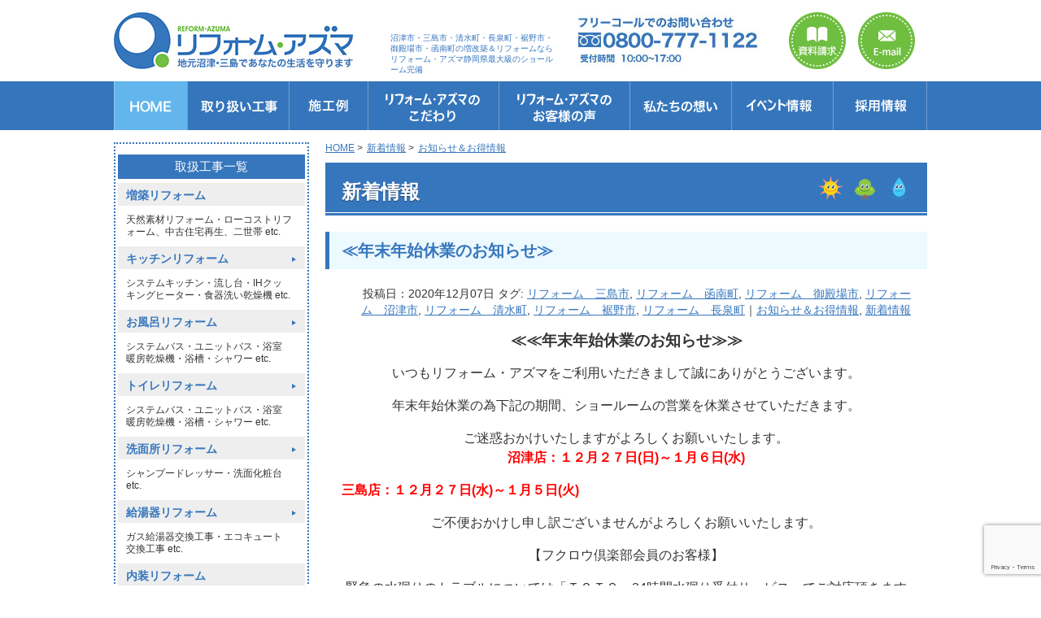

--- FILE ---
content_type: text/html; charset=UTF-8
request_url: https://www.reform-azuma.com/topics/202012/%E2%89%AA%E5%B9%B4%E6%9C%AB%E5%B9%B4%E5%A7%8B%E4%BC%91%E6%A5%AD%E3%81%AE%E3%81%8A%E7%9F%A5%E3%82%89%E3%81%9B%E2%89%AB-5/
body_size: 19766
content:
<!DOCTYPE html PUBLIC "-//W3C//DTD XHTML 1.0 Transitional//EN" "https://www.w3.org/TR/xhtml1/DTD/xhtml1-transitional.dtd">
<html xmlns="https://www.w3.org/1999/xhtml" xml:lang="ja" lang="ja">

<head>
    <meta http-equiv="Content-Style-Type" content="text/css" />
    <meta http-equiv="Content-Type" content="text/html; charset=utf-8" />
    <meta http-equiv="Content-Script-Type" content="text/javascript" />
    <meta name="format-detection" content="telephone=no" />
    <title>≪年末年始休業のお知らせ≫ - リフォーム・アズマ：沼津・三島・清水町・長泉町・裾野・御殿場・函南町｜静岡県東部のリフォームリフォーム・アズマ：沼津・三島・清水町・長泉町・裾野・御殿場・函南町｜静岡県東部のリフォーム</title>
    <meta name="viewport" content="width=640px" />
    <link rel="shortcut icon" href="https://www.reform-azuma.com/wp/wp-content/themes/r_azuma/favicon.ico" type="image/vnd.microsoft.icon" />
    <link rel="stylesheet" href="https://www.reform-azuma.com/wp/wp-content/themes/r_azuma/style.css" type="text/css" media="all" />
    <link rel="stylesheet" href="https://www.reform-azuma.com/wp/wp-content/themes/r_azuma/css/import.css" type="text/css" media="all" />
    <link rel="stylesheet" href="https://www.reform-azuma.com/wp/wp-content/themes/r_azuma/css/pc.css" media="print,screen and (min-width:641px)" />
    <link rel="stylesheet" href="https://www.reform-azuma.com/wp/wp-content/themes/r_azuma/css/smart.css" media="screen and (max-width:640px)" />
<link rel="stylesheet" href="https://cdnjs.cloudflare.com/ajax/libs/font-awesome/4.7.0/css/font-awesome.min.css">	

    <script type="text/javascript" src="https://ajax.googleapis.com/ajax/libs/jquery/1.11.1/jquery.min.js"></script>
    <script type="text/javascript" src="https://www.reform-azuma.com/wp/wp-content/themes/r_azuma/js/jquery.taphover.js"></script>
    <script type="text/javascript" src="https://www.reform-azuma.com/wp/wp-content/themes/r_azuma/js/rollover.js"></script>
    <script type="text/javascript" src="https://www.reform-azuma.com/wp/wp-content/themes/r_azuma/js/pagetop.js"></script>
                <!--[if lt IE 9]>
	<script src="https://html5shim.googlecode.com/svn/trunk/html5.js"></script>
	<script src="https://css3-mediaqueries-js.googlecode.com/svn/trunk/css3-mediaqueries.js"></script>
<![endif]-->
        <meta name='robots' content='index, follow, max-image-preview:large, max-snippet:-1, max-video-preview:-1' />

	<!-- This site is optimized with the Yoast SEO plugin v26.8 - https://yoast.com/product/yoast-seo-wordpress/ -->
	<meta name="description" content="沼津・三島・清水町・長泉町・裾野のリフォーム・増改築やお住まいのトラブルなどリフォーム・アズマにいつでもお気軽にご相談ください。" />
	<link rel="canonical" href="https://www.reform-azuma.com/topics/202012/≪年末年始休業のお知らせ≫-5/" />
	<meta property="og:locale" content="ja_JP" />
	<meta property="og:type" content="article" />
	<meta property="og:title" content="≪年末年始休業のお知らせ≫ - リフォーム・アズマ：沼津・三島・清水町・長泉町・裾野・御殿場・函南町｜静岡県東部のリフォーム" />
	<meta property="og:description" content="沼津・三島・清水町・長泉町・裾野のリフォーム・増改築やお住まいのトラブルなどリフォーム・アズマにいつでもお気軽にご相談ください。" />
	<meta property="og:url" content="https://www.reform-azuma.com/topics/202012/≪年末年始休業のお知らせ≫-5/" />
	<meta property="og:site_name" content="リフォーム・アズマ：沼津・三島・清水町・長泉町・裾野・御殿場・函南町｜静岡県東部のリフォーム" />
	<meta property="article:published_time" content="2020-12-07T00:38:04+00:00" />
	<meta property="article:modified_time" content="2020-12-07T00:39:14+00:00" />
	<meta property="og:image" content="https://www.reform-azuma.com/wp/wp-content/uploads/2020/12/IMG_7284-scaled.jpg" />
	<meta property="og:image:width" content="2560" />
	<meta property="og:image:height" content="1707" />
	<meta property="og:image:type" content="image/jpeg" />
	<meta name="author" content="リフォーム・アズマ" />
	<meta name="twitter:card" content="summary_large_image" />
	<meta name="twitter:label1" content="執筆者" />
	<meta name="twitter:data1" content="リフォーム・アズマ" />
	<script type="application/ld+json" class="yoast-schema-graph">{"@context":"https://schema.org","@graph":[{"@type":"Article","@id":"https://www.reform-azuma.com/topics/202012/%e2%89%aa%e5%b9%b4%e6%9c%ab%e5%b9%b4%e5%a7%8b%e4%bc%91%e6%a5%ad%e3%81%ae%e3%81%8a%e7%9f%a5%e3%82%89%e3%81%9b%e2%89%ab-5/#article","isPartOf":{"@id":"https://www.reform-azuma.com/topics/202012/%e2%89%aa%e5%b9%b4%e6%9c%ab%e5%b9%b4%e5%a7%8b%e4%bc%91%e6%a5%ad%e3%81%ae%e3%81%8a%e7%9f%a5%e3%82%89%e3%81%9b%e2%89%ab-5/"},"author":{"name":"リフォーム・アズマ","@id":"https://www.reform-azuma.com/#/schema/person/a0d58a63566904948772cfe4128ef44b"},"headline":"≪年末年始休業のお知らせ≫","datePublished":"2020-12-07T00:38:04+00:00","dateModified":"2020-12-07T00:39:14+00:00","mainEntityOfPage":{"@id":"https://www.reform-azuma.com/topics/202012/%e2%89%aa%e5%b9%b4%e6%9c%ab%e5%b9%b4%e5%a7%8b%e4%bc%91%e6%a5%ad%e3%81%ae%e3%81%8a%e7%9f%a5%e3%82%89%e3%81%9b%e2%89%ab-5/"},"wordCount":11,"image":{"@id":"https://www.reform-azuma.com/topics/202012/%e2%89%aa%e5%b9%b4%e6%9c%ab%e5%b9%b4%e5%a7%8b%e4%bc%91%e6%a5%ad%e3%81%ae%e3%81%8a%e7%9f%a5%e3%82%89%e3%81%9b%e2%89%ab-5/#primaryimage"},"thumbnailUrl":"https://www.reform-azuma.com/wp/wp-content/uploads/2020/12/IMG_7284-scaled.jpg","keywords":["リフォーム　三島市","リフォーム　函南町","リフォーム　御殿場市","リフォーム　沼津市","リフォーム　清水町","リフォーム　裾野市","リフォーム　長泉町"],"articleSection":["お知らせ＆お得情報","新着情報"],"inLanguage":"ja"},{"@type":"WebPage","@id":"https://www.reform-azuma.com/topics/202012/%e2%89%aa%e5%b9%b4%e6%9c%ab%e5%b9%b4%e5%a7%8b%e4%bc%91%e6%a5%ad%e3%81%ae%e3%81%8a%e7%9f%a5%e3%82%89%e3%81%9b%e2%89%ab-5/","url":"https://www.reform-azuma.com/topics/202012/%e2%89%aa%e5%b9%b4%e6%9c%ab%e5%b9%b4%e5%a7%8b%e4%bc%91%e6%a5%ad%e3%81%ae%e3%81%8a%e7%9f%a5%e3%82%89%e3%81%9b%e2%89%ab-5/","name":"≪年末年始休業のお知らせ≫ - リフォーム・アズマ：沼津・三島・清水町・長泉町・裾野・御殿場・函南町｜静岡県東部のリフォーム","isPartOf":{"@id":"https://www.reform-azuma.com/#website"},"primaryImageOfPage":{"@id":"https://www.reform-azuma.com/topics/202012/%e2%89%aa%e5%b9%b4%e6%9c%ab%e5%b9%b4%e5%a7%8b%e4%bc%91%e6%a5%ad%e3%81%ae%e3%81%8a%e7%9f%a5%e3%82%89%e3%81%9b%e2%89%ab-5/#primaryimage"},"image":{"@id":"https://www.reform-azuma.com/topics/202012/%e2%89%aa%e5%b9%b4%e6%9c%ab%e5%b9%b4%e5%a7%8b%e4%bc%91%e6%a5%ad%e3%81%ae%e3%81%8a%e7%9f%a5%e3%82%89%e3%81%9b%e2%89%ab-5/#primaryimage"},"thumbnailUrl":"https://www.reform-azuma.com/wp/wp-content/uploads/2020/12/IMG_7284-scaled.jpg","datePublished":"2020-12-07T00:38:04+00:00","dateModified":"2020-12-07T00:39:14+00:00","author":{"@id":"https://www.reform-azuma.com/#/schema/person/a0d58a63566904948772cfe4128ef44b"},"description":"沼津・三島・清水町・長泉町・裾野のリフォーム・増改築やお住まいのトラブルなどリフォーム・アズマにいつでもお気軽にご相談ください。","breadcrumb":{"@id":"https://www.reform-azuma.com/topics/202012/%e2%89%aa%e5%b9%b4%e6%9c%ab%e5%b9%b4%e5%a7%8b%e4%bc%91%e6%a5%ad%e3%81%ae%e3%81%8a%e7%9f%a5%e3%82%89%e3%81%9b%e2%89%ab-5/#breadcrumb"},"inLanguage":"ja","potentialAction":[{"@type":"ReadAction","target":["https://www.reform-azuma.com/topics/202012/%e2%89%aa%e5%b9%b4%e6%9c%ab%e5%b9%b4%e5%a7%8b%e4%bc%91%e6%a5%ad%e3%81%ae%e3%81%8a%e7%9f%a5%e3%82%89%e3%81%9b%e2%89%ab-5/"]}]},{"@type":"ImageObject","inLanguage":"ja","@id":"https://www.reform-azuma.com/topics/202012/%e2%89%aa%e5%b9%b4%e6%9c%ab%e5%b9%b4%e5%a7%8b%e4%bc%91%e6%a5%ad%e3%81%ae%e3%81%8a%e7%9f%a5%e3%82%89%e3%81%9b%e2%89%ab-5/#primaryimage","url":"https://www.reform-azuma.com/wp/wp-content/uploads/2020/12/IMG_7284-scaled.jpg","contentUrl":"https://www.reform-azuma.com/wp/wp-content/uploads/2020/12/IMG_7284-scaled.jpg","width":2560,"height":1707},{"@type":"BreadcrumbList","@id":"https://www.reform-azuma.com/topics/202012/%e2%89%aa%e5%b9%b4%e6%9c%ab%e5%b9%b4%e5%a7%8b%e4%bc%91%e6%a5%ad%e3%81%ae%e3%81%8a%e7%9f%a5%e3%82%89%e3%81%9b%e2%89%ab-5/#breadcrumb","itemListElement":[{"@type":"ListItem","position":1,"name":"ホーム","item":"https://www.reform-azuma.com/"},{"@type":"ListItem","position":2,"name":"≪年末年始休業のお知らせ≫"}]},{"@type":"WebSite","@id":"https://www.reform-azuma.com/#website","url":"https://www.reform-azuma.com/","name":"リフォーム・アズマ：沼津・三島・清水町・長泉町・裾野・御殿場・函南町｜静岡県東部のリフォーム","description":"沼津市・三島市・清水町・長泉町・裾野市・御殿場市・函南町の増改築＆リフォームならリフォーム・アズマ静岡県最大級のショールーム完備","alternateName":"リフォーム・アズマ","potentialAction":[{"@type":"SearchAction","target":{"@type":"EntryPoint","urlTemplate":"https://www.reform-azuma.com/?s={search_term_string}"},"query-input":{"@type":"PropertyValueSpecification","valueRequired":true,"valueName":"search_term_string"}}],"inLanguage":"ja"},{"@type":"Person","@id":"https://www.reform-azuma.com/#/schema/person/a0d58a63566904948772cfe4128ef44b","name":"リフォーム・アズマ","image":{"@type":"ImageObject","inLanguage":"ja","@id":"https://www.reform-azuma.com/#/schema/person/image/","url":"https://secure.gravatar.com/avatar/dece9ef65ddad299682f7ea5e64e9ce12f98a33996e1318ffca736505805349d?s=96&d=mm&r=g","contentUrl":"https://secure.gravatar.com/avatar/dece9ef65ddad299682f7ea5e64e9ce12f98a33996e1318ffca736505805349d?s=96&d=mm&r=g","caption":"リフォーム・アズマ"},"url":"https://www.reform-azuma.com/author/okamura/"}]}</script>
	<!-- / Yoast SEO plugin. -->


<link rel='dns-prefetch' href='//ajax.googleapis.com' />
<link rel="alternate" type="application/rss+xml" title="リフォーム・アズマ：沼津・三島・清水町・長泉町・裾野・御殿場・函南町｜静岡県東部のリフォーム &raquo; フィード" href="https://www.reform-azuma.com/feed/" />
<link rel="alternate" type="application/rss+xml" title="リフォーム・アズマ：沼津・三島・清水町・長泉町・裾野・御殿場・函南町｜静岡県東部のリフォーム &raquo; コメントフィード" href="https://www.reform-azuma.com/comments/feed/" />
<link rel="alternate" title="oEmbed (JSON)" type="application/json+oembed" href="https://www.reform-azuma.com/wp-json/oembed/1.0/embed?url=https%3A%2F%2Fwww.reform-azuma.com%2Ftopics%2F202012%2F%25e2%2589%25aa%25e5%25b9%25b4%25e6%259c%25ab%25e5%25b9%25b4%25e5%25a7%258b%25e4%25bc%2591%25e6%25a5%25ad%25e3%2581%25ae%25e3%2581%258a%25e7%259f%25a5%25e3%2582%2589%25e3%2581%259b%25e2%2589%25ab-5%2F" />
<link rel="alternate" title="oEmbed (XML)" type="text/xml+oembed" href="https://www.reform-azuma.com/wp-json/oembed/1.0/embed?url=https%3A%2F%2Fwww.reform-azuma.com%2Ftopics%2F202012%2F%25e2%2589%25aa%25e5%25b9%25b4%25e6%259c%25ab%25e5%25b9%25b4%25e5%25a7%258b%25e4%25bc%2591%25e6%25a5%25ad%25e3%2581%25ae%25e3%2581%258a%25e7%259f%25a5%25e3%2582%2589%25e3%2581%259b%25e2%2589%25ab-5%2F&#038;format=xml" />
<style id='wp-img-auto-sizes-contain-inline-css' type='text/css'>
img:is([sizes=auto i],[sizes^="auto," i]){contain-intrinsic-size:3000px 1500px}
/*# sourceURL=wp-img-auto-sizes-contain-inline-css */
</style>
<style id='wp-emoji-styles-inline-css' type='text/css'>

	img.wp-smiley, img.emoji {
		display: inline !important;
		border: none !important;
		box-shadow: none !important;
		height: 1em !important;
		width: 1em !important;
		margin: 0 0.07em !important;
		vertical-align: -0.1em !important;
		background: none !important;
		padding: 0 !important;
	}
/*# sourceURL=wp-emoji-styles-inline-css */
</style>
<style id='wp-block-library-inline-css' type='text/css'>
:root{--wp-block-synced-color:#7a00df;--wp-block-synced-color--rgb:122,0,223;--wp-bound-block-color:var(--wp-block-synced-color);--wp-editor-canvas-background:#ddd;--wp-admin-theme-color:#007cba;--wp-admin-theme-color--rgb:0,124,186;--wp-admin-theme-color-darker-10:#006ba1;--wp-admin-theme-color-darker-10--rgb:0,107,160.5;--wp-admin-theme-color-darker-20:#005a87;--wp-admin-theme-color-darker-20--rgb:0,90,135;--wp-admin-border-width-focus:2px}@media (min-resolution:192dpi){:root{--wp-admin-border-width-focus:1.5px}}.wp-element-button{cursor:pointer}:root .has-very-light-gray-background-color{background-color:#eee}:root .has-very-dark-gray-background-color{background-color:#313131}:root .has-very-light-gray-color{color:#eee}:root .has-very-dark-gray-color{color:#313131}:root .has-vivid-green-cyan-to-vivid-cyan-blue-gradient-background{background:linear-gradient(135deg,#00d084,#0693e3)}:root .has-purple-crush-gradient-background{background:linear-gradient(135deg,#34e2e4,#4721fb 50%,#ab1dfe)}:root .has-hazy-dawn-gradient-background{background:linear-gradient(135deg,#faaca8,#dad0ec)}:root .has-subdued-olive-gradient-background{background:linear-gradient(135deg,#fafae1,#67a671)}:root .has-atomic-cream-gradient-background{background:linear-gradient(135deg,#fdd79a,#004a59)}:root .has-nightshade-gradient-background{background:linear-gradient(135deg,#330968,#31cdcf)}:root .has-midnight-gradient-background{background:linear-gradient(135deg,#020381,#2874fc)}:root{--wp--preset--font-size--normal:16px;--wp--preset--font-size--huge:42px}.has-regular-font-size{font-size:1em}.has-larger-font-size{font-size:2.625em}.has-normal-font-size{font-size:var(--wp--preset--font-size--normal)}.has-huge-font-size{font-size:var(--wp--preset--font-size--huge)}.has-text-align-center{text-align:center}.has-text-align-left{text-align:left}.has-text-align-right{text-align:right}.has-fit-text{white-space:nowrap!important}#end-resizable-editor-section{display:none}.aligncenter{clear:both}.items-justified-left{justify-content:flex-start}.items-justified-center{justify-content:center}.items-justified-right{justify-content:flex-end}.items-justified-space-between{justify-content:space-between}.screen-reader-text{border:0;clip-path:inset(50%);height:1px;margin:-1px;overflow:hidden;padding:0;position:absolute;width:1px;word-wrap:normal!important}.screen-reader-text:focus{background-color:#ddd;clip-path:none;color:#444;display:block;font-size:1em;height:auto;left:5px;line-height:normal;padding:15px 23px 14px;text-decoration:none;top:5px;width:auto;z-index:100000}html :where(.has-border-color){border-style:solid}html :where([style*=border-top-color]){border-top-style:solid}html :where([style*=border-right-color]){border-right-style:solid}html :where([style*=border-bottom-color]){border-bottom-style:solid}html :where([style*=border-left-color]){border-left-style:solid}html :where([style*=border-width]){border-style:solid}html :where([style*=border-top-width]){border-top-style:solid}html :where([style*=border-right-width]){border-right-style:solid}html :where([style*=border-bottom-width]){border-bottom-style:solid}html :where([style*=border-left-width]){border-left-style:solid}html :where(img[class*=wp-image-]){height:auto;max-width:100%}:where(figure){margin:0 0 1em}html :where(.is-position-sticky){--wp-admin--admin-bar--position-offset:var(--wp-admin--admin-bar--height,0px)}@media screen and (max-width:600px){html :where(.is-position-sticky){--wp-admin--admin-bar--position-offset:0px}}

/*# sourceURL=wp-block-library-inline-css */
</style><style id='global-styles-inline-css' type='text/css'>
:root{--wp--preset--aspect-ratio--square: 1;--wp--preset--aspect-ratio--4-3: 4/3;--wp--preset--aspect-ratio--3-4: 3/4;--wp--preset--aspect-ratio--3-2: 3/2;--wp--preset--aspect-ratio--2-3: 2/3;--wp--preset--aspect-ratio--16-9: 16/9;--wp--preset--aspect-ratio--9-16: 9/16;--wp--preset--color--black: #000000;--wp--preset--color--cyan-bluish-gray: #abb8c3;--wp--preset--color--white: #ffffff;--wp--preset--color--pale-pink: #f78da7;--wp--preset--color--vivid-red: #cf2e2e;--wp--preset--color--luminous-vivid-orange: #ff6900;--wp--preset--color--luminous-vivid-amber: #fcb900;--wp--preset--color--light-green-cyan: #7bdcb5;--wp--preset--color--vivid-green-cyan: #00d084;--wp--preset--color--pale-cyan-blue: #8ed1fc;--wp--preset--color--vivid-cyan-blue: #0693e3;--wp--preset--color--vivid-purple: #9b51e0;--wp--preset--gradient--vivid-cyan-blue-to-vivid-purple: linear-gradient(135deg,rgb(6,147,227) 0%,rgb(155,81,224) 100%);--wp--preset--gradient--light-green-cyan-to-vivid-green-cyan: linear-gradient(135deg,rgb(122,220,180) 0%,rgb(0,208,130) 100%);--wp--preset--gradient--luminous-vivid-amber-to-luminous-vivid-orange: linear-gradient(135deg,rgb(252,185,0) 0%,rgb(255,105,0) 100%);--wp--preset--gradient--luminous-vivid-orange-to-vivid-red: linear-gradient(135deg,rgb(255,105,0) 0%,rgb(207,46,46) 100%);--wp--preset--gradient--very-light-gray-to-cyan-bluish-gray: linear-gradient(135deg,rgb(238,238,238) 0%,rgb(169,184,195) 100%);--wp--preset--gradient--cool-to-warm-spectrum: linear-gradient(135deg,rgb(74,234,220) 0%,rgb(151,120,209) 20%,rgb(207,42,186) 40%,rgb(238,44,130) 60%,rgb(251,105,98) 80%,rgb(254,248,76) 100%);--wp--preset--gradient--blush-light-purple: linear-gradient(135deg,rgb(255,206,236) 0%,rgb(152,150,240) 100%);--wp--preset--gradient--blush-bordeaux: linear-gradient(135deg,rgb(254,205,165) 0%,rgb(254,45,45) 50%,rgb(107,0,62) 100%);--wp--preset--gradient--luminous-dusk: linear-gradient(135deg,rgb(255,203,112) 0%,rgb(199,81,192) 50%,rgb(65,88,208) 100%);--wp--preset--gradient--pale-ocean: linear-gradient(135deg,rgb(255,245,203) 0%,rgb(182,227,212) 50%,rgb(51,167,181) 100%);--wp--preset--gradient--electric-grass: linear-gradient(135deg,rgb(202,248,128) 0%,rgb(113,206,126) 100%);--wp--preset--gradient--midnight: linear-gradient(135deg,rgb(2,3,129) 0%,rgb(40,116,252) 100%);--wp--preset--font-size--small: 13px;--wp--preset--font-size--medium: 20px;--wp--preset--font-size--large: 36px;--wp--preset--font-size--x-large: 42px;--wp--preset--spacing--20: 0.44rem;--wp--preset--spacing--30: 0.67rem;--wp--preset--spacing--40: 1rem;--wp--preset--spacing--50: 1.5rem;--wp--preset--spacing--60: 2.25rem;--wp--preset--spacing--70: 3.38rem;--wp--preset--spacing--80: 5.06rem;--wp--preset--shadow--natural: 6px 6px 9px rgba(0, 0, 0, 0.2);--wp--preset--shadow--deep: 12px 12px 50px rgba(0, 0, 0, 0.4);--wp--preset--shadow--sharp: 6px 6px 0px rgba(0, 0, 0, 0.2);--wp--preset--shadow--outlined: 6px 6px 0px -3px rgb(255, 255, 255), 6px 6px rgb(0, 0, 0);--wp--preset--shadow--crisp: 6px 6px 0px rgb(0, 0, 0);}:where(.is-layout-flex){gap: 0.5em;}:where(.is-layout-grid){gap: 0.5em;}body .is-layout-flex{display: flex;}.is-layout-flex{flex-wrap: wrap;align-items: center;}.is-layout-flex > :is(*, div){margin: 0;}body .is-layout-grid{display: grid;}.is-layout-grid > :is(*, div){margin: 0;}:where(.wp-block-columns.is-layout-flex){gap: 2em;}:where(.wp-block-columns.is-layout-grid){gap: 2em;}:where(.wp-block-post-template.is-layout-flex){gap: 1.25em;}:where(.wp-block-post-template.is-layout-grid){gap: 1.25em;}.has-black-color{color: var(--wp--preset--color--black) !important;}.has-cyan-bluish-gray-color{color: var(--wp--preset--color--cyan-bluish-gray) !important;}.has-white-color{color: var(--wp--preset--color--white) !important;}.has-pale-pink-color{color: var(--wp--preset--color--pale-pink) !important;}.has-vivid-red-color{color: var(--wp--preset--color--vivid-red) !important;}.has-luminous-vivid-orange-color{color: var(--wp--preset--color--luminous-vivid-orange) !important;}.has-luminous-vivid-amber-color{color: var(--wp--preset--color--luminous-vivid-amber) !important;}.has-light-green-cyan-color{color: var(--wp--preset--color--light-green-cyan) !important;}.has-vivid-green-cyan-color{color: var(--wp--preset--color--vivid-green-cyan) !important;}.has-pale-cyan-blue-color{color: var(--wp--preset--color--pale-cyan-blue) !important;}.has-vivid-cyan-blue-color{color: var(--wp--preset--color--vivid-cyan-blue) !important;}.has-vivid-purple-color{color: var(--wp--preset--color--vivid-purple) !important;}.has-black-background-color{background-color: var(--wp--preset--color--black) !important;}.has-cyan-bluish-gray-background-color{background-color: var(--wp--preset--color--cyan-bluish-gray) !important;}.has-white-background-color{background-color: var(--wp--preset--color--white) !important;}.has-pale-pink-background-color{background-color: var(--wp--preset--color--pale-pink) !important;}.has-vivid-red-background-color{background-color: var(--wp--preset--color--vivid-red) !important;}.has-luminous-vivid-orange-background-color{background-color: var(--wp--preset--color--luminous-vivid-orange) !important;}.has-luminous-vivid-amber-background-color{background-color: var(--wp--preset--color--luminous-vivid-amber) !important;}.has-light-green-cyan-background-color{background-color: var(--wp--preset--color--light-green-cyan) !important;}.has-vivid-green-cyan-background-color{background-color: var(--wp--preset--color--vivid-green-cyan) !important;}.has-pale-cyan-blue-background-color{background-color: var(--wp--preset--color--pale-cyan-blue) !important;}.has-vivid-cyan-blue-background-color{background-color: var(--wp--preset--color--vivid-cyan-blue) !important;}.has-vivid-purple-background-color{background-color: var(--wp--preset--color--vivid-purple) !important;}.has-black-border-color{border-color: var(--wp--preset--color--black) !important;}.has-cyan-bluish-gray-border-color{border-color: var(--wp--preset--color--cyan-bluish-gray) !important;}.has-white-border-color{border-color: var(--wp--preset--color--white) !important;}.has-pale-pink-border-color{border-color: var(--wp--preset--color--pale-pink) !important;}.has-vivid-red-border-color{border-color: var(--wp--preset--color--vivid-red) !important;}.has-luminous-vivid-orange-border-color{border-color: var(--wp--preset--color--luminous-vivid-orange) !important;}.has-luminous-vivid-amber-border-color{border-color: var(--wp--preset--color--luminous-vivid-amber) !important;}.has-light-green-cyan-border-color{border-color: var(--wp--preset--color--light-green-cyan) !important;}.has-vivid-green-cyan-border-color{border-color: var(--wp--preset--color--vivid-green-cyan) !important;}.has-pale-cyan-blue-border-color{border-color: var(--wp--preset--color--pale-cyan-blue) !important;}.has-vivid-cyan-blue-border-color{border-color: var(--wp--preset--color--vivid-cyan-blue) !important;}.has-vivid-purple-border-color{border-color: var(--wp--preset--color--vivid-purple) !important;}.has-vivid-cyan-blue-to-vivid-purple-gradient-background{background: var(--wp--preset--gradient--vivid-cyan-blue-to-vivid-purple) !important;}.has-light-green-cyan-to-vivid-green-cyan-gradient-background{background: var(--wp--preset--gradient--light-green-cyan-to-vivid-green-cyan) !important;}.has-luminous-vivid-amber-to-luminous-vivid-orange-gradient-background{background: var(--wp--preset--gradient--luminous-vivid-amber-to-luminous-vivid-orange) !important;}.has-luminous-vivid-orange-to-vivid-red-gradient-background{background: var(--wp--preset--gradient--luminous-vivid-orange-to-vivid-red) !important;}.has-very-light-gray-to-cyan-bluish-gray-gradient-background{background: var(--wp--preset--gradient--very-light-gray-to-cyan-bluish-gray) !important;}.has-cool-to-warm-spectrum-gradient-background{background: var(--wp--preset--gradient--cool-to-warm-spectrum) !important;}.has-blush-light-purple-gradient-background{background: var(--wp--preset--gradient--blush-light-purple) !important;}.has-blush-bordeaux-gradient-background{background: var(--wp--preset--gradient--blush-bordeaux) !important;}.has-luminous-dusk-gradient-background{background: var(--wp--preset--gradient--luminous-dusk) !important;}.has-pale-ocean-gradient-background{background: var(--wp--preset--gradient--pale-ocean) !important;}.has-electric-grass-gradient-background{background: var(--wp--preset--gradient--electric-grass) !important;}.has-midnight-gradient-background{background: var(--wp--preset--gradient--midnight) !important;}.has-small-font-size{font-size: var(--wp--preset--font-size--small) !important;}.has-medium-font-size{font-size: var(--wp--preset--font-size--medium) !important;}.has-large-font-size{font-size: var(--wp--preset--font-size--large) !important;}.has-x-large-font-size{font-size: var(--wp--preset--font-size--x-large) !important;}
/*# sourceURL=global-styles-inline-css */
</style>

<style id='classic-theme-styles-inline-css' type='text/css'>
/*! This file is auto-generated */
.wp-block-button__link{color:#fff;background-color:#32373c;border-radius:9999px;box-shadow:none;text-decoration:none;padding:calc(.667em + 2px) calc(1.333em + 2px);font-size:1.125em}.wp-block-file__button{background:#32373c;color:#fff;text-decoration:none}
/*# sourceURL=/wp-includes/css/classic-themes.min.css */
</style>
<link rel='stylesheet' id='contact-form-7-css' href='https://www.reform-azuma.com/wp/wp-content/plugins/contact-form-7/includes/css/styles.css?ver=6.1.4' type='text/css' media='all' />
<link rel='stylesheet' id='jquery-ui-theme-css' href='https://ajax.googleapis.com/ajax/libs/jqueryui/1.11.4/themes/cupertino/jquery-ui.min.css?ver=1.11.4' type='text/css' media='all' />
<link rel='stylesheet' id='jquery-ui-timepicker-css' href='https://www.reform-azuma.com/wp/wp-content/plugins/contact-form-7-datepicker/js/jquery-ui-timepicker/jquery-ui-timepicker-addon.min.css?ver=6.9' type='text/css' media='all' />
<script type="text/javascript" src="https://www.reform-azuma.com/wp/wp-includes/js/jquery/jquery.min.js?ver=3.7.1" id="jquery-core-js"></script>
<script type="text/javascript" src="https://www.reform-azuma.com/wp/wp-includes/js/jquery/jquery-migrate.min.js?ver=3.4.1" id="jquery-migrate-js"></script>
<link rel="https://api.w.org/" href="https://www.reform-azuma.com/wp-json/" /><link rel="alternate" title="JSON" type="application/json" href="https://www.reform-azuma.com/wp-json/wp/v2/posts/10541" /><link rel="EditURI" type="application/rsd+xml" title="RSD" href="https://www.reform-azuma.com/wp/xmlrpc.php?rsd" />
<meta name="generator" content="WordPress 6.9" />
<link rel='shortlink' href='https://www.reform-azuma.com/?p=10541' />

<!-- BEGIN: WP Social Bookmarking Light HEAD --><script>
    (function (d, s, id) {
        var js, fjs = d.getElementsByTagName(s)[0];
        if (d.getElementById(id)) return;
        js = d.createElement(s);
        js.id = id;
        js.src = "//connect.facebook.net/ja_JP/sdk.js#xfbml=1&version=v2.7";
        fjs.parentNode.insertBefore(js, fjs);
    }(document, 'script', 'facebook-jssdk'));
</script>
<style type="text/css">.wp_social_bookmarking_light{
    border: 0 !important;
    padding: 10px 0 20px 0 !important;
    margin: 0 !important;
}
.wp_social_bookmarking_light div{
    float: left !important;
    border: 0 !important;
    padding: 0 !important;
    margin:50px 5px 0 0 !important;
    min-height: 30px !important;
    line-height: 18px !important;
    text-indent: 0 !important;
}
.wp_social_bookmarking_light img{
    border: 0 !important;
    padding: 0;
    margin: 0;
    vertical-align: top !important;
}
.wp_social_bookmarking_light_clear{
    clear: both !important;
}
#fb-root{
    display: none;
}
.wsbl_twitter{
    width: 100px;
}
.wsbl_facebook_like iframe{
    max-width: none !important;
}
</style>
<!-- END: WP Social Bookmarking Light HEAD -->
		<style type="text/css" id="wp-custom-css">
			/*
ここに独自の CSS を追加することができます。

詳しくは上のヘルプアイコンをクリックしてください。
*/
#fbuilder .total{margin:20px 0px;}

#fbuilder .total input[type="text"]{font-size:30px;color: #000;}

#fbuilder .total label{font-size:30px;}		</style>
		    <!-- sideFix -->
    <script type="text/javascript">
        jQuery(function($) {
            var nav = $('#sideFix'),
                offset = nav.offset();
            $(window).scroll(function() {
                if ($(window).scrollTop() > offset.top - 20) {
                    nav.addClass('fixed');
                } else {
                    nav.removeClass('fixed');
                }
            });
        });

    </script>
    
<!-- Google Tag Manager -->
<script>(function(w,d,s,l,i){w[l]=w[l]||[];w[l].push({'gtm.start':
new Date().getTime(),event:'gtm.js'});var f=d.getElementsByTagName(s)[0],
j=d.createElement(s),dl=l!='dataLayer'?'&l='+l:'';j.async=true;j.src=
'https://www.googletagmanager.com/gtm.js?id='+i+dl;f.parentNode.insertBefore(j,f);
})(window,document,'script','dataLayer','GTM-WBW29RB');</script>
<!-- End Google Tag Manager -->    
    
    
</head>

<body><a name="top" id="top"></a>
    <!-- Google Code for リフォーム・スマホ電話 Conversion Page
In your html page, add the snippet and call
goog_report_conversion when someone clicks on the
phone number link or button. -->
    <script type="text/javascript">
        /* <![CDATA[ */
        goog_snippet_vars = function() {
            var w = window;
            w.google_conversion_id = 988738145;
            w.google_conversion_label = "_yYECKbs92oQ4eS71wM";
            w.google_remarketing_only = false;
        }
        // DO NOT CHANGE THE CODE BELOW.
        goog_report_conversion = function(url) {
            goog_snippet_vars();
            window.google_conversion_format = "3";
            var opt = new Object();
            opt.onload_callback = function() {
                if (typeof(url) != 'undefined') {
                    window.location = url;
                }
            }
            var conv_handler = window['google_trackConversion'];
            if (typeof(conv_handler) == 'function') {
                conv_handler(opt);
            }
        }
        /* ]]> */

    </script>
    <script type="text/javascript" src="//www.googleadservices.com/pagead/conversion_async.js">
    </script>
    <div id="header">
        <h1><a href="https://www.reform-azuma.com/"><img src="https://www.reform-azuma.com/wp/wp-content/themes/r_azuma/img/layout/h_logo.jpg" width="300" height="80" alt="リフォーム・アズマ" /></a></h1>
        <h2>沼津市・三島市・清水町・長泉町・裾野市・御殿場市・函南町の増改築＆リフォームならリフォーム・アズマ静岡県最大級のショールーム完備</h2>
        <div class="box">
            <p><a href="https://www.reform-azuma.com/catalog/"><img src="https://www.reform-azuma.com/wp/wp-content/themes/r_azuma/img/layout/h_catalog.gif" width="70" height="70" alt="資料請求" /></a></p>
            <p><a href="https://www.reform-azuma.com/contact/"><img src="https://www.reform-azuma.com/wp/wp-content/themes/r_azuma/img/layout/h_mail.jpg" width="70" height="70" alt="WEBからお問い合わせ" /></a></p>
        </div>
        <!--/header-->
    </div>

    <div id="smpHeader">
        <div class="logo-area">
            <h1><a href="https://www.reform-azuma.com/"><img src="https://www.reform-azuma.com/wp/wp-content/themes/r_azuma/img/layout/h_logo.jpg" width="300" height="80" alt="リフォーム・アズマ" /></a></h1>
            <p class="tel"><a class="smp" href="tel:08007771122" onclick="goog_report_conversion('tel:08007771122');ga('send', 'event', 'smartphone', 'phone-number-tap', 'main');"><img src="https://www.reform-azuma.com/wp/wp-content/themes/r_azuma/img/layout/h_tel.jpg" alt="tel:0800-777-1122" width="230" height="80" /></a></p>
            <div class="box">
                <p><a href="https://www.reform-azuma.com/catalog/"><img src="https://www.reform-azuma.com/wp/wp-content/themes/r_azuma/img/layout/h_catalog.jpg" width="70" height="70" alt="小冊子プレゼント" /></a></p>
                <p><a href="https://www.reform-azuma.com/contact/"><img src="https://www.reform-azuma.com/wp/wp-content/themes/r_azuma/img/layout/h_mail.jpg" width="70" height="70" alt="WEBからお問い合わせ" /></a></p>
            </div>
        </div>
		
		
        <dt class="f_right"><img src="https://www.reform-azuma.com/wp/wp-content/themes/r_azuma/img/layout/menu.png" width="57" height="57" alt="MENU" /></dt>	
		
		
<div id="nav-wrapper" class="nav-wrapper">
    <div class="hamburger" id="js-hamburger">
        <span class="hamburger__line hamburger__line--1"></span>
        <span class="hamburger__line hamburger__line--2"></span>
        <span class="hamburger__line hamburger__line--3"></span>
    </div>
    <nav class="sp-nav">
        <ul>
            <li><a href="https://www.reform-azuma.com/">HOME</a></li>
			<li class="has-child"><a href="https://www.reform-azuma.com/lp_kitchen/">取り扱い工事</a>
              	<ul>
              		<li><a href="https://www.reform-azuma.com/lp_kitchen/">キッチンのリフォーム</a></li>
				  	<li><a href="https://www.reform-azuma.com/lp_ub/">バスルームのリフォーム</a></li>
             		<li><a href="https://www.reform-azuma.com/lp_toilet/">トイレのリフォーム</a></li>
				  	<li><a href="https://www.reform-azuma.com/lp_wash/">洗面所のリフォーム</a></li>
				  	<li><a href="https://www.reform-azuma.com/lp_heater/">給湯器交換</a></li>
				  	<li><a href="https://www.reform-azuma.com/lp_window/">窓リフォーム</a></li>
				  	<li><a href="https://www.reform-azuma.com/lp_entrance/">玄関リフォーム</a></li>
				  	<li><a href="https://www.reform-azuma.com/1day-reform/">1DAYリフォーム</a></li>
				  	<li><a href="https://www.reform-azuma.com/paint/">外壁・屋根塗装</a></li>
            	</ul>
            </li>
				
				
				<li><a href="https://www.reform-azuma.com/category/works/" title="施工事例">施工事例</a></li>				
				
            <li class="has-child"><a href="https://www.reform-azuma.com/recommend/">こだわり</a>
              <ul>
				<li><a href="https://www.reform-azuma.com/recommend/">リフォーム･アズマのこだわり</a></li>
              	<li><a href="https://www.reform-azuma.com/promise/">お客さまへ5つのお約束</a></li>
              	<li><a href="https://www.reform-azuma.com/flow/">リフォームの流れ</a></li>
              	<li><a href="https://www.reform-azuma.com/qa/">リフォームQ&amp;A</a></li>
              	<li><a href="https://www.reform-azuma.com/security/">安心保証</a></li>
              	<li><a href="https://www.reform-azuma.com/loan/">リフォームローン相談</a></li>
              	<li><a href="https://www.reform-azuma.com/online/">リフォームオンライン相談</a></li>  
              </ul>
            </li>
			<li class="has-child"><a href="https://www.reform-azuma.com/category/voice/">お客様の声</a>
              <ul>
              	<li><a href="https://www.reform-azuma.com/category/voice/">お客さまの声</a></li>
              	<li><a href="https://www.reform-azuma.com/category/interview/">お客様インタビュー</a></li> 
              </ul>
            </li>	
			<li class="has-child"><a href="https://www.reform-azuma.com/company">わたしたちの想い</a>
              <ul>
              	<li><a href="https://www.reform-azuma.com/company">会社案内</a></li>
				<li><a href="https://www.reform-azuma.com/staff/">スタッフ紹介</a></li>
				<li><a href="https://www.reform-azuma.com/showroom/">ショールームのご案内</a></li>
                <li><a href="https://www.reform-azuma.com/category/craftsman/">職人紹介</a></li>
				<li><a href="https://www.reform-azuma.com/character/">イメージキャラクター</a></li>
				<li><a href="https://www.reform-azuma.com/category/topics/news/">お知らせ＆お得情報</a></li>
				<li><a href="https://www.reform-azuma.com/category/pblog/">社長のブログ</a></li>
				<li><a href="https://www.reform-azuma.com/category/topics/column/">ブログ</a></li>
				<li><a href="https://www.reform-azuma.com/category/topics/newspaper/">お元気様新聞</a></li>
                <li><a href="https://www.reform-azuma.com/category/award/">受賞歴</a></li>
              </ul>
            </li>
				<li class="has-child"><a href="https://www.reform-azuma.com/category/topics/event/">イベント情報</a>
              <ul>
				  <li><a href="https://www.reform-azuma.com/category/topics/event/">イベント情報・見学会</a></li>
              	  <li><a href="https://www.reform-azuma.com/category/seminar/">セミナー</a></li>
				  <li><a href="https://www.reform-azuma.com/category/topics/news/">お知らせ＆お得情報</a></li>
              </ul>
            </li>	
				<li><a href="https://www.reform-azuma.com/recruit/">採用情報</a></li>
				<li><a href="https://www.reform-azuma.com/contact/">お問い合わせ</a></li>
				<li><a href="https://www.reform-azuma.com/catalog/">小冊子プレゼント</a></li>	
				<li><a href="https://www.reform-azuma.com/fukurou/">フクロウ倶楽部</a></li>
				<li><a href="https://www.reform-azuma.com/privacy/">プライバシーポリシー</a></li>	
				<li><a href="https://www.reform-azuma.com/sitemap/">サイトマップ</a></li>	
            </ul>
    </nav>
    <div class="black-bg" id="js-black-bg"></div>
</div>

		
		
		
		
        
    </div>

    <div id="navi_back">
        <div id="navi">
            <ul>
                <li><a href="https://www.reform-azuma.com/"><img src="https://www.reform-azuma.com/wp/wp-content/themes/r_azuma/img/layout/navi1_on.gif" alt="HOME" /></a></li>
                <li><a href="https://www.reform-azuma.com/company/"><img src="https://www.reform-azuma.com/wp/wp-content/themes/r_azuma/img/layout/navi2_off.gif" alt="取り扱い工事" /></a>
                    <ul>
                        <li><a href="https://www.reform-azuma.com/lp_kitchen/">キッチンのリフォーム</a></li>
                        <li><a href="https://www.reform-azuma.com/lp_ub/">バスルームのリフォーム</a></li>
                        <li><a href="https://www.reform-azuma.com/lp_toilet/">トイレのリフォーム</a></li>
                        <li><a href="https://www.reform-azuma.com/lp_wash/">洗面所のリフォーム</a></li>
                        <li><a href="https://www.reform-azuma.com/lp_heater/">給湯器交換</a></li>
                        <li><a href="https://www.reform-azuma.com/lp_window/">窓リフォーム</a></li>
                        <li><a href="https://www.reform-azuma.com/lp_entrance/">玄関リフォーム</a></li>
                        <li><a href="https://www.reform-azuma.com/1day-reform/">1DAYリフォーム</a></li>
                        <li><a href="https://www.reform-azuma.com/paint/">外壁・屋根塗装</a></li>
                    </ul>
                </li>
                <li><a href="https://www.reform-azuma.com/category/works/"><img src="https://www.reform-azuma.com/wp/wp-content/themes/r_azuma/img/layout/navi3_off.gif" alt="施工事例" /></a></li>

                <li><a class="none" href="https://www.reform-azuma.com/recommend/"><img src="https://www.reform-azuma.com/wp/wp-content/themes/r_azuma/img/layout/navi4_off.gif" alt="リフォーム・アズマのこだわり" /></a>
                    <ul>
                        <li><a href="https://www.reform-azuma.com/recommend/">リフォーム・アズマのこだわり</a></li>
                        <li><a href="https://www.reform-azuma.com/promise/">お客さまへの5つのお約束</a></li>
                        <li><a href="https://www.reform-azuma.com/flow/">リフォームの流れ</a></li>
                        <li><a href="https://www.reform-azuma.com/qa/">リフォームQ&amp;A</a></li>
                        <li><a href="https://www.reform-azuma.com/security/">安心保証</a></li>
                        <li><a href="https://www.reform-azuma.com/loan/">リフォームローン相談</a></li>
                        <li><a href="https://www.reform-azuma.com/online/">リフォームオンライン相談</a></li>                        
                    </ul>
                </li>

                <li><a href="https://www.reform-azuma.com/lp_kitchen/"><img src="https://www.reform-azuma.com/wp/wp-content/themes/r_azuma/img/layout/navi5_off.gif" alt="リフォーム・アズマのお客様の声" /></a>
                    <ul>
                        <li><a href="https://www.reform-azuma.com/category/voice/">お客さまの声</a></li>
                        <li><a href="https://www.reform-azuma.com/category/interview/">お客様インタビュー</a></li>
                        <!--<li><a href="https://www.reform-azuma.com/campaign/">お客様ご紹介キャンペーン</a></li>-->
                    </ul>
                </li>
                <li><a href="https://www.reform-azuma.com/paint/"><img src="https://www.reform-azuma.com/wp/wp-content/themes/r_azuma/img/layout/navi6_off.gif" alt="私たちの想い" /></a>
                    <ul>
                        <li><a href="https://www.reform-azuma.com/company/">会社案内</a></li>
                        <li><a href="https://www.reform-azuma.com/staff/">スタッフ紹介</a></li>
                        <li><a href="https://www.reform-azuma.com/showroom/">ショールームのご案内</a></li>
                        <li><a href="https://www.reform-azuma.com/category/craftsman/">職人さん紹介</a></li>
                        <li><a href="https://www.reform-azuma.com/character/">イメージキャラクター</a></li>
                        <li><a href="https://www.reform-azuma.com/category/topics/news/">お知らせ＆お得情報</a></li>
                        <li><a href="https://www.reform-azuma.com/category/pblog/">社長のブログ</a></li>
                        <li><a href="https://www.reform-azuma.com/category/topics/column/">ブログ</a></li>
                        <li><a href="https://www.reform-azuma.com/category/topics/newspaper/">お元気様新聞</a></li>
                        <li><a href="https://www.reform-azuma.com/category/award/">受賞歴</a></li>
                    </ul>
                </li>
                <li><a href="https://www.reform-azuma.com/category/topics/event/"><img src="https://www.reform-azuma.com/wp/wp-content/themes/r_azuma/img/layout/navi7_off.gif" alt="イベント情報" /></a>
                    <ul>
                        <li><a href="https://www.reform-azuma.com/category/topics/event/">イベント情報・見学会</a></li>
                        <li><a href="https://www.reform-azuma.com/category/seminar/">セミナー</a></li>
                        <li><a href="https://www.reform-azuma.com/category/topics/deals/">お得情報</a></li>
                    </ul>
                </li>
                <li><a href="https://www.reform-azuma.com/recruit/"><img src="https://www.reform-azuma.com/wp/wp-content/themes/r_azuma/img/layout/navi8_off.gif" alt="採用情報" /></a></li>
            </ul>
        </div>
    </div>
<div id="container">

<div id="content">

<div class="pan"><div id="breadcrumb" class="cf"><div itemscope itemtype="http://data-vocabulary.org/Breadcrumb"><a href="https://www.reform-azuma.com" itemprop="url"><span itemprop="title">HOME</span></a> &gt;</div><div itemscope itemtype="http://data-vocabulary.org/Breadcrumb"><a href="https://www.reform-azuma.com/category/topics/" itemprop="url"><span itemprop="title">新着情報</span></a> &gt;</div><div itemscope itemtype="http://data-vocabulary.org/Breadcrumb"><a href="https://www.reform-azuma.com/category/topics/news/" itemprop="url"><span itemprop="title">お知らせ＆お得情報</span></a></div></div>> ≪年末年始休業のお知らせ≫</div>
<div class="pagetitle"><h1>新着情報</h1></div>
<div class="subtitle"><h2>≪年末年始休業のお知らせ≫</h2></div>

<div id="blog">
<div class="postmetadata">投稿日：2020年12月07日 タグ: <a href="https://www.reform-azuma.com/tag/%e3%83%aa%e3%83%95%e3%82%a9%e3%83%bc%e3%83%a0%e3%80%80%e4%b8%89%e5%b3%b6%e5%b8%82/" rel="tag">リフォーム　三島市</a>, <a href="https://www.reform-azuma.com/tag/%e3%83%aa%e3%83%95%e3%82%a9%e3%83%bc%e3%83%a0%e3%80%80%e5%87%bd%e5%8d%97%e7%94%ba/" rel="tag">リフォーム　函南町</a>, <a href="https://www.reform-azuma.com/tag/%e3%83%aa%e3%83%95%e3%82%a9%e3%83%bc%e3%83%a0%e3%80%80%e5%be%a1%e6%ae%bf%e5%a0%b4%e5%b8%82/" rel="tag">リフォーム　御殿場市</a>, <a href="https://www.reform-azuma.com/tag/%e3%83%aa%e3%83%95%e3%82%a9%e3%83%bc%e3%83%a0%e3%80%80%e6%b2%bc%e6%b4%a5%e5%b8%82/" rel="tag">リフォーム　沼津市</a>, <a href="https://www.reform-azuma.com/tag/%e3%83%aa%e3%83%95%e3%82%a9%e3%83%bc%e3%83%a0%e3%80%80%e6%b8%85%e6%b0%b4%e7%94%ba/" rel="tag">リフォーム　清水町</a>, <a href="https://www.reform-azuma.com/tag/%e3%83%aa%e3%83%95%e3%82%a9%e3%83%bc%e3%83%a0%e3%80%80%e8%a3%be%e9%87%8e%e5%b8%82/" rel="tag">リフォーム　裾野市</a>, <a href="https://www.reform-azuma.com/tag/%e3%83%aa%e3%83%95%e3%82%a9%e3%83%bc%e3%83%a0%e3%80%80%e9%95%b7%e6%b3%89%e7%94%ba/" rel="tag">リフォーム　長泉町</a>｜<a href="https://www.reform-azuma.com/category/topics/news/" rel="category tag">お知らせ＆お得情報</a>, <a href="https://www.reform-azuma.com/category/topics/" rel="category tag">新着情報</a></div>

<p style="text-align: center;"><strong><span style="font-size: 14pt;">≪≪年末年始休業のお知らせ≫≫</span></strong></p>
<p style="text-align: center;">いつもリフォーム・アズマをご利用いただきまして誠にありがとうございます。</p>
<p style="text-align: center;">年末年始休業の為下記の期間、ショールームの営業を休業させていただきます。</p>
<p style="text-align: center;">ご迷惑おかけいたしますがよろしくお願いいたします。<br />
<span style="color: #ff0000;"><b>沼津店：１２月２７日(日)～１月６日(水)</b></span></p>
<p><span style="color: #ff0000;"><strong>三島店：１２月２７日(水)～１月５日(火)</strong></span></p>
<p style="text-align: center;">ご不便おかけし申し訳ございませんがよろしくお願いいたします。</p>
<p style="text-align: center;">【フクロウ倶楽部会員のお客様】</p>
<p style="text-align: center;">緊急の水廻りのトラブルについては「ＴＯＴＯ　24時間水廻り受付サービス」でご対応頂きますようお願いいたします。</p>
<p style="text-align: center;">※フクロウ倶楽部へ電話をかけると<span style="text-decoration: underline;">こちらに電話してください</span>、とアナウンスが流れます。</p>
<p style="text-align: center;"><img fetchpriority="high" decoding="async" class="aligncenter size-large wp-image-10543" src="https://www.reform-azuma.com/wp/wp-content/uploads/2020/12/IMG_7284-1024x683.jpg" alt="" width="640" height="427" srcset="https://www.reform-azuma.com/wp/wp-content/uploads/2020/12/IMG_7284-1024x683.jpg 1024w, https://www.reform-azuma.com/wp/wp-content/uploads/2020/12/IMG_7284-300x200.jpg 300w, https://www.reform-azuma.com/wp/wp-content/uploads/2020/12/IMG_7284-1536x1024.jpg 1536w, https://www.reform-azuma.com/wp/wp-content/uploads/2020/12/IMG_7284-2048x1365.jpg 2048w" sizes="(max-width: 640px) 100vw, 640px" /></p>
<p style="text-align: center;">★☆★☆★☆★☆★☆★☆★☆★☆★☆★☆★☆★☆★☆★☆★☆★☆★☆★☆★☆★☆★☆</p>
<p style="text-align: center;">沼津市・三島市・裾野市・長泉町・清水町・御殿場市・函南町のリフォームなら</p>
<p style="text-align: center;"><span style="color: #ff6600;"><strong>リフォーム・アズマにお任せ！！</strong></span></p>
<p style="text-align: center;">リフォーム・アズマの<span style="color: #ff0000;">FACEBOOK</span>はこちら↓</p>
<p style="text-align: center;"><a href="https://www.facebook.com/reform.azuma/">https://www.facebook.com/reform.azuma/</a></p>
<p style="text-align: center;">★☆★☆★☆★☆★☆★☆★☆★☆★☆★☆★☆★☆★☆★☆★☆★☆★☆★☆★☆★☆★☆</p>
<p style="text-align: center;">□■□■□■□■□■□■□■□■□■□■□■□■□■□■□■□■□■□■□■□■□■</p>
<p style="text-align: center;">外壁・屋根塗装コーナーＯＰＥＮ！！</p>
<p style="text-align: center;">沼津市・三島市・裾野市・長泉町・清水町・御殿場市・函南町の</p>
<p style="text-align: center;">外壁・屋根のひび割れや雨漏れでお困りの方！</p>
<p style="text-align: center;">ぜひリフォーム・アズマにご相談下さい(*^_^*)</p>
<p style="text-align: center;"><span style="color: #0000ff;"><strong>無料外壁塗装診断実施中ー！</strong></span></p>
<p style="text-align: center;"><a href="//www.reform-azuma.com/paint/">//www.reform-azuma.com/paint/</a></p>
<div class="wp_social_bookmarking_light" style="text-align: center;"> □■□■□■□■□■□■□■□■□■□■□■□■□■□■□■□■□■□■□■□■□■</div>
<div class='wp_social_bookmarking_light'>        <div class="wsbl_line"><a href='http://line.me/R/msg/text/?%E2%89%AA%E5%B9%B4%E6%9C%AB%E5%B9%B4%E5%A7%8B%E4%BC%91%E6%A5%AD%E3%81%AE%E3%81%8A%E7%9F%A5%E3%82%89%E3%81%9B%E2%89%AB%0D%0Ahttps%3A%2F%2Fwww.reform-azuma.com%2Ftopics%2F202012%2F%25e2%2589%25aa%25e5%25b9%25b4%25e6%259c%25ab%25e5%25b9%25b4%25e5%25a7%258b%25e4%25bc%2591%25e6%25a5%25ad%25e3%2581%25ae%25e3%2581%258a%25e7%259f%25a5%25e3%2582%2589%25e3%2581%259b%25e2%2589%25ab-5%2F' title='LINEで送る' rel=nofollow class='wp_social_bookmarking_light_a' ><img src='https://www.reform-azuma.com/wp/wp-content/plugins/wp-social-bookmarking-light/public/images/line88x20.png' alt='LINEで送る' title='LINEで送る' width='88' height='20' class='wp_social_bookmarking_light_img' /></a></div>        <div class="wsbl_facebook_like"><div id="fb-root"></div><fb:like href="https://www.reform-azuma.com/topics/202012/%e2%89%aa%e5%b9%b4%e6%9c%ab%e5%b9%b4%e5%a7%8b%e4%bc%91%e6%a5%ad%e3%81%ae%e3%81%8a%e7%9f%a5%e3%82%89%e3%81%9b%e2%89%ab-5/" layout="button_count" action="like" width="100" share="false" show_faces="false" ></fb:like></div>        <div class="wsbl_twitter"><a href="https://twitter.com/share" class="twitter-share-button" data-url="https://www.reform-azuma.com/topics/202012/%e2%89%aa%e5%b9%b4%e6%9c%ab%e5%b9%b4%e5%a7%8b%e4%bc%91%e6%a5%ad%e3%81%ae%e3%81%8a%e7%9f%a5%e3%82%89%e3%81%9b%e2%89%ab-5/" data-text="≪年末年始休業のお知らせ≫" data-lang="ja">Tweet</a></div></div>
<br class='wp_social_bookmarking_light_clear' />
	
	<div class="navigation cf"><div class="alignleft cf"><a href="https://www.reform-azuma.com/topics/202010/%e2%89%aa%e8%87%a8%e6%99%82%e4%bc%91%e6%a5%ad%e3%81%ae%e3%81%8a%e7%9f%a5%e3%82%89%e3%81%9b%e2%89%ab-4-2-2/" rel="prev"><span class="genericon genericon-rewind"></span> « ≪臨時休業のお知らせ≫</a></div><div class="alignright cf"><a href="https://www.reform-azuma.com/topics/202101/%e5%89%b5%e6%a5%ad90%e5%b9%b4%e3%82%92%e8%bf%8e%e3%81%88%e3%81%be%e3%81%97%e3%81%9f/" rel="next"><span class="genericon genericon-fastforward"></span> 創業90年を迎えました »</a></div></div>	

<!--<div class="navigation cf">
<div class="alignleft cf"><a href="https://www.reform-azuma.com/topics/202010/%e2%89%aa%e8%87%a8%e6%99%82%e4%bc%91%e6%a5%ad%e3%81%ae%e3%81%8a%e7%9f%a5%e3%82%89%e3%81%9b%e2%89%ab-4-2-2/" rel="prev">« ≪臨時休業のお知らせ≫</a></div>
<div class="alignright cf"><a href="https://www.reform-azuma.com/topics/202101/%e5%89%b5%e6%a5%ad90%e5%b9%b4%e3%82%92%e8%bf%8e%e3%81%88%e3%81%be%e3%81%97%e3%81%9f/" rel="next">創業90年を迎えました »</a></div>
</div>-->
	
<!--/blog--></div>

<!--/content--></div>

<div id="side">
    <div class="how">
        <div class="reform">
            <h3>取扱工事一覧</h3>
            <h4>増築リフォーム</h4>
            <p>天然素材リフォーム・ローコストリフォーム、中古住宅再生、二世帯 etc.</p>
            <h4><a href="https://www.reform-azuma.com/lp_kitchen/">キッチンリフォーム</a></h4>
            <p>システムキッチン・流し台・IHクッ<br />
                キングヒーター・食器洗い乾燥機 etc.</p>
            <h4><a href="https://www.reform-azuma.com/lp_ub/">お風呂リフォーム</a></h4>
            <p>システムバス・ユニットバス・浴室<br />
                暖房乾燥機・浴槽・シャワー etc.</p>
            <h4><a href="https://www.reform-azuma.com/lp_toilet/">トイレリフォーム</a></h4>
            <p>システムバス・ユニットバス・浴室<br />
                暖房乾燥機・浴槽・シャワー etc.</p>
            <h4><a href="https://www.reform-azuma.com/lp_wash/">洗面所リフォーム</a></h4>
            <p>シャンプードレッサー・洗面化粧台<br />
                etc.</p>
            <h4><a href="https://www.reform-azuma.com/lp_heater/">給湯器リフォーム</a></h4>
            <p>ガス給湯器交換工事・エコキュート<br />
                交換工事 etc.</p>
            <h4>内装リフォーム</h4>
            <p>クロス張り替え・フローリング工事・<br />
                クッションフロアー・カーペット etc.</p>
            <h4><a href="https://www.reform-azuma.com/paint/">屋根・外壁リフォーム</a></h4>
            <p>屋根葺き替え工事・塗装・雨樋交換・<br />
                雨もり修理・外壁サイディング etc.</p>
            <h4>エクステリア</h4>
            <p>カーポート・ウッドデッキ・テラス・<br />
                バルコニー・門扉・フェンス etc.</p>
            <h4>サッシ・玄関ドア</h4>
            <p>玄関ドア・二重刺し・出窓・ペアガラ<br />
                ス etc.</p>
        </div>
    </div>
    <div class="br">
        <p><a href="https://smileazuma.com/" target="_blank"><img src="https://www.reform-azuma.com/wp/wp-content/themes/r_azuma/img/layout/side_reform_off.jpg" width="240" height="80" alt="中古住宅＋リフォーム" /></a></p>
        <p><a href="https://www.reform-azuma.com/paintrangerazuma/"><img src="https://www.reform-azuma.com/wp/wp-content/themes/r_azuma/img/layout/side_paint_off.jpg" width="240" height="80" alt="塗り替えレンジャーアズマ" /></a></p>
        <p><a href="https://www.reform-azuma.com/1day-reform/"><img src="https://www.reform-azuma.com/wp/wp-content/themes/r_azuma/img/layout/side_1day_off.jpg" width="240" height="80" alt="1DAYリフォーム" /></a></p>
        <p><a href="https://www.reform-azuma.com/loan/"><img src="https://www.reform-azuma.com/wp/wp-content/themes/r_azuma/img/layout/side_loan_off.jpg" width="240" height="80" alt="リフォームローン相談" /></a></p>
        <p><a href="https://www.reform-azuma.com/category/topics/newspaper/"><img src="https://www.reform-azuma.com/wp/wp-content/themes/r_azuma/img/layout/side_otenki_off.jpg" width="240" height="80" alt="お元気様新聞" /></a></p>
        <p><a href="https://www.reform-azuma.com/category/topics/deals/"><img src="https://www.reform-azuma.com/wp/wp-content/themes/r_azuma/img/layout/side_otoku_off.jpg" width="240" height="80" alt="今月のお得情報" /></a></p>
        <p><a href="https://www.reform-azuma.com/category/topics/event/"><img src="https://www.reform-azuma.com/wp/wp-content/themes/r_azuma/img/layout/side_event_off.jpg" width="240" height="80" alt="イベント情報" /></a></p>

    </div>
    

    <div class="side-showroom">
    <div class="side-showroom-innder">
        <p><img src="https://www.reform-azuma.com/wp/wp-content/themes/r_azuma/img/layout/side_showroom-ttl.jpg" width="220" height="72" alt=""/></p>
        <div class="ad first">
            <p><span class="name">沼津店</span><br>
            〒410-0022<br />
            静岡県沼津市大岡2286-3<br />
            営業時間10:00～17:00<br />
      定休日：水曜日</p>
            <p class="bt"><a href="https://www.reform-azuma.com/showroom/showroom-numazu/">詳細はこちら</a></p></div>        
        <div class="ad">
        <p><span class="name">三島店</span><br>
            〒411-0044<br />
            静岡県三島市徳倉902-8<br>石原ビル<br />
            営業時間10:00～17:00<br />
            定休日：木曜･日曜･祝日<br>
        <span class="subtxt">※三島店は当面の間完全予約制と<br>
        させていただいております。</span></p>
        <p class="bt"><a href="https://www.reform-azuma.com/showroom/showroom-mishima/">詳細はこちら</a></p>
        </div>
        <div class="ad">
        <p><span class="name">西間門店</span><br>
          〒410-0871<br>静岡県沼津市西間門448-1<br />
            営業時間10:00～17:00<br />
            定休日：水曜日<br>
        <span class="subtxt">※西間門店は完全予約制です。</span></p>
        <p class="bt"><a href="https://www.reform-azuma.com/showroom/showroom-nishimakado/">詳細はこちら</a></p>
      </div>        
        
    </div>
    
    
    </div>    
    

    <div class="menu">
        <table border="0" cellspacing="0" cellpadding="0">
            <tr>
                <td><a href="https://www.reform-azuma.com/recommend/">リフォームアズマのこだわり</a></td>
            </tr>
            <tr>
                <td><a href="https://www.reform-azuma.com/promise/">お客さまへ5つのお約束</a></td>
            </tr>
            <tr>
                <td><a href="https://www.reform-azuma.com/flow/">リフォームの流れ</a></td>
            </tr>
            <tr>
                <td><a href="https://www.reform-azuma.com/category/works/">施工事例</a></td>
            </tr>
            <tr>
                <td><a href="https://www.reform-azuma.com/category/award/">受賞歴</a></td>
            </tr>
            <tr>
                <td><a href="https://www.reform-azuma.com/category/voice/">お客さまの声</a></td>
            </tr>
            <tr>
                <td><a href="https://www.reform-azuma.com/qa/">リフォームQ&amp;A</a></td>
            </tr>
        </table>
    </div>

    <div class="br">
        <p><a href="https://www.reform-azuma.com/fukurou/"><img src="https://www.reform-azuma.com/wp/wp-content/themes/r_azuma/img/layout/side_fukurou_off.jpg" width="240" height="80" alt="フクロウ倶楽部" /></a></p>
    </div>

    <div class="how">
        <p><img src="https://www.reform-azuma.com/wp/wp-content/themes/r_azuma/img/layout/side_how.jpg" width="220" height="80" alt="リフォーム・アズマってどんな会社？" /></p>
        <table border="0" cellspacing="0" cellpadding="0">
            <tr>
                <td><a href="https://www.reform-azuma.com/showroom/">ショールーム案内</a></td>
            </tr>
            <tr>
                <td><a href="https://www.reform-azuma.com/staff/">スタッフ紹介</a></td>
            </tr>
            <tr>
                <td><a href="https://www.reform-azuma.com/category/craftsman/">職人紹介</a></td>
            </tr>
            <tr>
                <td><a href="https://www.reform-azuma.com/company/">会社案内</a></td>
            </tr>
            <tr>
                <td><a href="https://www.reform-azuma.com/character/">イメージキャラクター</a></td>
            </tr>
            <tr>
                <td><a href="https://www.reform-azuma.com/category/pblog/">社長のブログ</a></td>
            </tr>
        </table>
    </div>

    <div class="maker">
        <h3>取り扱いメーカー</h3>
        <p><img src="https://www.reform-azuma.com/wp/wp-content/themes/r_azuma/img/layout/br23.jpg" width="130" height="50" alt="パナソニック" /></p>
        <p><img src="https://www.reform-azuma.com/wp/wp-content/themes/r_azuma/img/layout/br01.jpg" width="130" height="50" alt="ハウステック" /></p>
        <p><img src="https://www.reform-azuma.com/wp/wp-content/themes/r_azuma/img/layout/br02.jpg" width="130" height="50" alt="TOTO" /></p>
        <p><img src="https://www.reform-azuma.com/wp/wp-content/themes/r_azuma/img/layout/br03.jpg" width="130" height="50" alt="LIXIL" /></p>
        <p><img src="https://www.reform-azuma.com/wp/wp-content/themes/r_azuma/img/layout/br04.jpg" width="130" height="50" alt="トクラス" /></p>
        <p><img src="https://www.reform-azuma.com/wp/wp-content/themes/r_azuma/img/layout/br05.jpg" width="130" height="50" alt="タカラスタンダード" /></p>
        <p><img src="https://www.reform-azuma.com/wp/wp-content/themes/r_azuma/img/layout/br06.jpg" width="130" height="50" alt="クリナップ" /></p>
        <p><img src="https://www.reform-azuma.com/wp/wp-content/themes/r_azuma/img/layout/br07.jpg" width="130" height="50" alt="リンナイ" /></p>
        <p><img src="https://www.reform-azuma.com/wp/wp-content/themes/r_azuma/img/layout/br08.jpg" width="130" height="50" alt="ノーリツ" /></p>
        <p><img src="https://www.reform-azuma.com/wp/wp-content/themes/r_azuma/img/layout/br09.jpg" width="130" height="50" alt="チョーフ" /></p>
        <p><img src="https://www.reform-azuma.com/wp/wp-content/themes/r_azuma/img/layout/br10.jpg" width="130" height="50" alt="Janis" /></p>
        <p><img src="https://www.reform-azuma.com/wp/wp-content/themes/r_azuma/img/layout/br11.jpg" width="130" height="50" alt="YKKap" /></p>
        <p><img src="https://www.reform-azuma.com/wp/wp-content/themes/r_azuma/img/layout/br12.jpg" width="130" height="50" alt="三協立山株式会社" /></p>
        <p><img src="https://www.reform-azuma.com/wp/wp-content/themes/r_azuma/img/layout/br13.jpg" width="130" height="50" alt="パロマ" /></p>
        <p><img src="https://www.reform-azuma.com/wp/wp-content/themes/r_azuma/img/layout/br14.jpg" width="130" height="50" alt="EIDAI" /></p>
        <p><img src="https://www.reform-azuma.com/wp/wp-content/themes/r_azuma/img/layout/br15.jpg" width="130" height="50" alt="サンゲツ" /></p>
        <p><img src="https://www.reform-azuma.com/wp/wp-content/themes/r_azuma/img/layout/br16.jpg" width="130" height="50" alt="パーパス" /></p>
        <p><img src="https://www.reform-azuma.com/wp/wp-content/themes/r_azuma/img/layout/br17.jpg" width="130" height="50" alt="AICA" /></p>
        <p><img src="https://www.reform-azuma.com/wp/wp-content/themes/r_azuma/img/layout/br18.jpg" width="130" height="50" alt="リリカラ" /></p>
        <p><img src="https://www.reform-azuma.com/wp/wp-content/themes/r_azuma/img/layout/br19.jpg" width="130" height="50" alt="NODA" /></p>
        <p><img src="https://www.reform-azuma.com/wp/wp-content/themes/r_azuma/img/layout/br20.jpg" width="130" height="50" alt="ウッドワン" /></p>
        <p><img src="https://www.reform-azuma.com/wp/wp-content/themes/r_azuma/img/layout/br21.jpg" width="130" height="50" alt="ダイキン" /></p>
        <p><img src="https://www.reform-azuma.com/wp/wp-content/themes/r_azuma/img/layout/br22.jpg" width="130" height="50" alt="ブルズ" /></p>
        <p><img src="https://www.reform-azuma.com/wp/wp-content/themes/r_azuma/img/layout/br24.jpg" width="130" height="50" alt="アステックペイント" /></p>
    </div>

    <div class="br">
        <p><a href="https://zrgk.or.jp/" target="_blank"><img src="https://www.reform-azuma.com/wp/wp-content/themes/r_azuma/img/layout/side-link-goudou.png" width="240" height="80" alt="全国リフォーム合同会議" /></a></p>
        <p><a href="//shizuokaken-reform.com/" target="_blank"><img src="https://www.reform-azuma.com/wp/wp-content/themes/r_azuma/img/layout/br_shizuokaken-anshin-anzen.jpg" width="240" height="80" alt="SAARC（静岡県安心・安全リフォ－ム協議会）" /></a></p>
        <p><a href="https://www.htk-gakkai.org/" target="_blank"><img src="https://www.reform-azuma.com/wp/wp-content/themes/r_azuma/img/layout/side-link-keiei.png" width="240" height="80" alt="人を大切にする経営学会" /></a></p>
        <p><a href="https://re-model.jp/about/remodelclub.html" target="_blank"><img src="https://www.reform-azuma.com/wp/wp-content/themes/r_azuma/img/layout/bnr_TOTO.jpg" alt="TOTOリモデルクラブ" /></a></p>
        <p><a href="http://www.takara-standard.co.jp/" target="_blank"><img src="https://www.reform-azuma.com/wp/wp-content/themes/r_azuma/img/takara.jpg" alt="タカラパートナーショップ" /></a></p>
		<p><a href="https://ssl.gltomonokai.com/" target="_blank"><img src="https://www.reform-azuma.com/wp/wp-content/themes/r_azuma/img/layout/side-link-lixil.png" alt="Good Living友の会" /></a></p>
        <p><a href="https://reform-mado.org/AA0020H.html" target="_blank"><img src="https://www.reform-azuma.com/wp/wp-content/themes/r_azuma/img/layout/bnr-reform-mado.jpg" alt="リフォーム相談の窓" /></a></p>
    </div>

    <div id="sideFix">
                        <div class="form">
            <h3>サイト内検索</h3>
            <form role="search" method="get" id="searchform" class="searchform" action="https://www.reform-azuma.com/">
                <input type="text" value="" name="s" id="s" />
                <input type="submit" id="searchsubmit" value="検索" />
            </form>
        </div>
        <!--/sideFix-->
    </div>

    <!--/side-->
</div>

<!--/container--></div>



<div id="footer">
    <div class="navi">
        <div class="wrap">
            <ul>
                <li><a href="https://www.reform-azuma.com/">HOME</a></li>
                <li><a href="https://www.reform-azuma.com/company">会社案内</a></li>
                <li><a href="https://www.reform-azuma.com/recruit/">採用情報</a></li>
                <li><a href="https://www.reform-azuma.com/showroom/">ショールームのご案内</a></li>
                <li><a href="https://www.reform-azuma.com/category/topics/" target="_blank">新着情報一覧</a><br />
                    　┗ <a href="https://www.reform-azuma.com/category/topics/newspaper/">お元気さま新聞</a><br />
                    　┗ <a href="https://www.reform-azuma.com/category/topics/news/">お知らせ＆お得情報</a><br>
                    　┗ <a href="https://www.reform-azuma.com/category/topics/event/">イベント・見学会</a><br>
                    　┗ <a href="https://www.reform-azuma.com/category/topics/column/" title="リフォーム豆知識">リフォーム豆知識</a><br>
                    　┗ <a href="https://www.reform-azuma.com/category/topics/deals/">お得情報</a><br />
                    　┗ <a href="https://www.reform-azuma.com/category/award/">受賞歴</a></li>
                <li><a href="https://www.reform-azuma.com/staff/">スタッフ紹介</a></li>
                <li><a href="https://www.reform-azuma.com/category/craftsman/">職人紹介</a></li>

            </ul>
            <ul>
                <li><a href="https://www.reform-azuma.com/recommend/">リフォーム・アズマのこだわり</a></li>
                <li><a href="https://www.reform-azuma.com/promise/">お客さまへ5つのお約束</a></li>
                <li><a href="https://www.reform-azuma.com/flow/">リフォームの流れ</a><br>
                    　┗ <a href="https://www.reform-azuma.com/lp_kitchen/">キッチンのリフォーム</a><br>
                    　┗ <a href="https://www.reform-azuma.com/lp_ub/">お風呂のリフォーム</a><br>
                    　┗ <a href="https://www.reform-azuma.com/lp_toilet/">トイレのリフォーム</a><br>
                    　┗ <a href="https://www.reform-azuma.com/lp_wash/">洗面台のリフォーム</a><br>
                    　┗ <a href="https://www.reform-azuma.com/lp_heater/">給湯器の設置・取り換え</a><br>
                    　┗ <a href="https://www.reform-azuma.com/lp_window/">窓リフォーム</a><br>
                    　┗ <a href="https://www.reform-azuma.com/lp_entrance/">玄関リフォーム</a><br>
                    　┗ <a href="https://www.reform-azuma.com/paint/">外壁・屋根リフォーム</a></li>
                <li><a href="https://www.reform-azuma.com/1day-reform/">1DAYリフォーム</a></li>
                <li><a href="https://www.reform-azuma.com/paintrangerazuma/">塗り替えレンジャーアズマ</a></li>
            </ul>
            <ul>
                <li><a href="https://www.reform-azuma.com/category/works/">施工事例</a><br />
                    　┗ <a href="https://www.reform-azuma.com/category/works/kitchen/">キッチン</a><br>
                    　┗ <a href="https://www.reform-azuma.com/category/works/bath/">お風呂</a><br>
                    　┗ <a href="https://www.reform-azuma.com/category/works/toilet/">トイレ</a><br>
                    　┗ <a href="https://www.reform-azuma.com/category/works/wash/">洗面所</a><br>
                    　┗ <a href="https://www.reform-azuma.com/category/works/interior/">内装</a><br />
                    　┗ <a href="https://www.reform-azuma.com/category/works/wall/">外壁・屋根</a><br />
                    　┗ <a href="https://www.reform-azuma.com/category/works/reform/">増改築・全面</a><br />
                    　┗ <a href="https://www.reform-azuma.com/category/works/other/">その他</a></li>
                <li><a href="https://www.reform-azuma.com/category/voice/">お客さまの声</a></li>
                <li><a href="https://www.reform-azuma.com/category/interview/">お客様インタビュー</a></li>
                <!--<li><a href="https://www.reform-azuma.com/campaign/">お客様ご紹介キャンペーン</a></li>-->
            </ul>
            <ul>
                <li><a href="https://www.reform-azuma.com/qa/">リフォームQ&amp;A</a></li>
                <li><a href="https://www.reform-azuma.com/loan/">リフォームローン相談</a></li>
                <li><a href="https://www.reform-azuma.com/online/">リフォームオンライン相談</a></li>                
                <li><a href="https://www.reform-azuma.com/security/">安心保証</a></li>
                <li><a href="https://www.reform-azuma.com/contact/">お問い合わせ</a></li>
                <li><a href="https://www.reform-azuma.com/catalog/">小冊子プレゼント</a></li>
                <li><a href="https://www.reform-azuma.com/fukurou/">フクロウ倶楽部</a></li>
                <li><a href="https://www.reform-azuma.com/category/seminar/">セミナー</a></li>
                <li><a href="https://www.reform-azuma.com/privacy/">プライバシーポリシー</a></li>
                <li><a href="https://www.reform-azuma.com/character/">イメージキャラクター</a></li>
                <li><a href="https://www.reform-azuma.com/category/pblog/">社長のブログ</a></li>
                <li><a href="https://www.reform-azuma.com/sitemap/">サイトマップ</a></li>
            </ul>
        </div>
        <!--/.navi-->
    </div>

    <div class="wrap">
        <p class="logo"><img src="https://www.reform-azuma.com/wp/wp-content/themes/r_azuma/img/layout/h_logo.jpg" width="300" height="80" alt="リフォーム・アズマ" /></p>
        <p class="br"><a href="http://www.azumakougyo.co.jp/" target="_blank"><img src="https://www.reform-azuma.com/wp/wp-content/themes/r_azuma/img/layout/f_br1.jpg" width="240" height="80" alt="東工業株式会社" /></a></p>
        <p class="br"><a href="https://www.reform-azuma.com/estate/" target="_blank"><img src="https://www.reform-azuma.com/wp/wp-content/themes/r_azuma/img/layout/f_br2.jpg" width="240" height="80" alt="中古住宅＋リフォーム" /></a></p>
    </div>
    <p class="copy">Copyright © <script type="text/javascript">
            $y = 2015;
            $ny = new Date().getFullYear();
            document.
            write($ny > $y ? $y + '-' + $ny : $y);

        </script> リフォーム・アズマ. All Rights Reserved.</p>
    <!--/footer-->
</div>

<div id="pagetop">
    <div class="wrap">
        <p class="br"><a href="https://www.reform-azuma.com/reservation/"><img src="https://www.reform-azuma.com/wp/wp-content/themes/r_azuma/img/layout/fix_sr_off.jpg" width="240" height="110" alt="ショールームへ行こう" /></a></p>
		<p class="f-tel"><a class="btn-square" href="tel:0800-777-1122"><img src="https://www.reform-azuma.com/wp/wp-content/themes/r_azuma/img/icon-tel-b.png" alt="電話でお問い合わせ" /><span class="txt">電話でお問い合わせ</span></a></p>
		
		
      <p class="online"><a href="https://www.reform-azuma.com/online/"><img src="https://www.reform-azuma.com/wp/wp-content/themes/r_azuma/img/layout/fix_line_off.png" alt="リフォームオンライン相談" /></a></p>   
        <p class="catalog"><a href="https://www.reform-azuma.com/catalog/"><img src="https://www.reform-azuma.com/wp/wp-content/themes/r_azuma/img/layout/fix_catalog_off.png" alt="リフォームで失敗しないための小冊子プレゼント" /></a></p>
        <p class="mail"><a href="https://www.reform-azuma.com/contact/"><img src="https://www.reform-azuma.com/wp/wp-content/themes/r_azuma/img/layout/fix_web_off.png" alt="Webからのお問い合わせ" /></a></p>
    </div>
        <p class="pgtop"><a href="#top"><img src="https://www.reform-azuma.com/wp/wp-content/themes/r_azuma/img/layout/pagetop_off.jpg" width="80" height="80" alt="PAGETOP" /></a></p>
    <!--/pagetop-->
</div>
<script type="speculationrules">
{"prefetch":[{"source":"document","where":{"and":[{"href_matches":"/*"},{"not":{"href_matches":["/wp/wp-*.php","/wp/wp-admin/*","/wp/wp-content/uploads/*","/wp/wp-content/*","/wp/wp-content/plugins/*","/wp/wp-content/themes/r_azuma/*","/*\\?(.+)"]}},{"not":{"selector_matches":"a[rel~=\"nofollow\"]"}},{"not":{"selector_matches":".no-prefetch, .no-prefetch a"}}]},"eagerness":"conservative"}]}
</script>
<!-- plugin:highslide-integration v2.0 -->
<link rel="stylesheet" href="https://www.reform-azuma.com/wp/wp-content/plugins/highslide-integration/highslide/highslide.css" type="text/css" media="screen" />
<!--[if IE 6]>
<link rel="stylesheet" href="https://www.reform-azuma.com/wp/wp-content/plugins/highslide-integration/highslide/highslide-ie6.css" type="text/css" media="screen" />
<![endif]-->
<script type="text/javascript" src="https://www.reform-azuma.com/wp/wp-content/plugins/highslide-integration/highslide/highslide.js"></script>
<script type="text/javascript">
hs.graphicsDir = "https://www.reform-azuma.com/wp/wp-content/plugins/highslide-integration/highslide/graphics/";

// HIDE CREDITS
hs.showCredits = false;

// SHOW IMAGE TITLES AS CAPTIONS
// hs.captionEval = 'this.thumb.title'; 
// hs.captionOverlay.position = 'below';

// DROP SHADOW
hs.outlineType = 'drop-shadow';

// USE GRAPHICAL EFFECTS
hs.transitions = ['expand', 'crossfade'];
hs.fadeInOut = true;
hs.expandDuration = 150;
hs.restoreDuration = 150;

// SHOW SLIDESHOW CONTROLBAR
hs.addSlideshow({
   interval: 5000,
   repeat: false,
   useControls: true,
   fixedControls: 'fit',
   overlayOptions: {
      className: 'large-dark',
      opacity: '0.75',
      position: 'bottom center',
      offsetX: '0',
      offsetY: '-25',
      hideOnMouseOut: true
   }
});

// DIMM WEBSITE WHEN IMAGE IS OPEN
// hs.dimmingOpacity = 0.75;

// SHOW CLOSE-BUTTON
// hs.registerOverlay({
//    html: '<div class="closebutton" onclick="return hs.close(this)"></div>',
//    position: 'top right',
//    fade: 2
// });


		hs.lang = {
			cssDirection: 'ltr',
			loadingText: 'loading...',
			loadingTitle: 'click to cancel',
			focusTitle: 'click to bring to front',
			fullExpandTitle: 'expand to original size',
			creditsText: 'powered by Highslide JS',
			creditsTitle: 'visit Highslide JS website',
			previousText: 'previous',
			nextText: 'next',
			moveText: 'move',
			closeText: 'close',
			closeTitle: 'close (ESC)',
			resizeTitle: 'resize',
			playText: 'play',
			playTitle: 'play slideshow (SPACEBAR)',
			pauseText: 'pause',
			pauseTitle: 'pause slideshow (SPACEBAR)',
			previousTitle: 'previous (ARROW LEFT)',
			nextTitle: 'next (ARROW RIGHT)',
			moveTitle: 'move',
			fullExpandText: 'fullscreen',
			number: 'picture %1 of %2',
			restoreTitle: 'Click to close image, click und drag to move. Use ARROW keys for previous and next.'
		};
	</script>
<script type="text/javascript" src="https://www.reform-azuma.com/wp/wp-content/plugins/highslide-integration/highslide-injection.js"></script>

<!-- BEGIN: WP Social Bookmarking Light FOOTER -->    <script>!function(d,s,id){var js,fjs=d.getElementsByTagName(s)[0],p=/^http:/.test(d.location)?'http':'https';if(!d.getElementById(id)){js=d.createElement(s);js.id=id;js.src=p+'://platform.twitter.com/widgets.js';fjs.parentNode.insertBefore(js,fjs);}}(document, 'script', 'twitter-wjs');</script><!-- END: WP Social Bookmarking Light FOOTER -->
<script type="text/javascript" src="https://www.reform-azuma.com/wp/wp-includes/js/comment-reply.min.js?ver=6.9" id="comment-reply-js" async="async" data-wp-strategy="async" fetchpriority="low"></script>
<script type="text/javascript" src="https://www.reform-azuma.com/wp/wp-includes/js/dist/hooks.min.js?ver=dd5603f07f9220ed27f1" id="wp-hooks-js"></script>
<script type="text/javascript" src="https://www.reform-azuma.com/wp/wp-includes/js/dist/i18n.min.js?ver=c26c3dc7bed366793375" id="wp-i18n-js"></script>
<script type="text/javascript" id="wp-i18n-js-after">
/* <![CDATA[ */
wp.i18n.setLocaleData( { 'text direction\u0004ltr': [ 'ltr' ] } );
wp.i18n.setLocaleData( { 'text direction\u0004ltr': [ 'ltr' ] } );
//# sourceURL=wp-i18n-js-after
/* ]]> */
</script>
<script type="text/javascript" src="https://www.reform-azuma.com/wp/wp-content/plugins/contact-form-7/includes/swv/js/index.js?ver=6.1.4" id="swv-js"></script>
<script type="text/javascript" id="contact-form-7-js-translations">
/* <![CDATA[ */
( function( domain, translations ) {
	var localeData = translations.locale_data[ domain ] || translations.locale_data.messages;
	localeData[""].domain = domain;
	wp.i18n.setLocaleData( localeData, domain );
} )( "contact-form-7", {"translation-revision-date":"2025-11-30 08:12:23+0000","generator":"GlotPress\/4.0.3","domain":"messages","locale_data":{"messages":{"":{"domain":"messages","plural-forms":"nplurals=1; plural=0;","lang":"ja_JP"},"This contact form is placed in the wrong place.":["\u3053\u306e\u30b3\u30f3\u30bf\u30af\u30c8\u30d5\u30a9\u30fc\u30e0\u306f\u9593\u9055\u3063\u305f\u4f4d\u7f6e\u306b\u7f6e\u304b\u308c\u3066\u3044\u307e\u3059\u3002"],"Error:":["\u30a8\u30e9\u30fc:"]}},"comment":{"reference":"includes\/js\/index.js"}} );
//# sourceURL=contact-form-7-js-translations
/* ]]> */
</script>
<script type="text/javascript" id="contact-form-7-js-before">
/* <![CDATA[ */
var wpcf7 = {
    "api": {
        "root": "https:\/\/www.reform-azuma.com\/wp-json\/",
        "namespace": "contact-form-7\/v1"
    }
};
//# sourceURL=contact-form-7-js-before
/* ]]> */
</script>
<script type="text/javascript" src="https://www.reform-azuma.com/wp/wp-content/plugins/contact-form-7/includes/js/index.js?ver=6.1.4" id="contact-form-7-js"></script>
<script type="text/javascript" src="https://www.reform-azuma.com/wp/wp-includes/js/jquery/ui/core.min.js?ver=1.13.3" id="jquery-ui-core-js"></script>
<script type="text/javascript" src="https://www.reform-azuma.com/wp/wp-includes/js/jquery/ui/datepicker.min.js?ver=1.13.3" id="jquery-ui-datepicker-js"></script>
<script type="text/javascript" id="jquery-ui-datepicker-js-after">
/* <![CDATA[ */
jQuery(function(jQuery){jQuery.datepicker.setDefaults({"closeText":"\u9589\u3058\u308b","currentText":"\u4eca\u65e5","monthNames":["1\u6708","2\u6708","3\u6708","4\u6708","5\u6708","6\u6708","7\u6708","8\u6708","9\u6708","10\u6708","11\u6708","12\u6708"],"monthNamesShort":["1\u6708","2\u6708","3\u6708","4\u6708","5\u6708","6\u6708","7\u6708","8\u6708","9\u6708","10\u6708","11\u6708","12\u6708"],"nextText":"\u6b21","prevText":"\u524d","dayNames":["\u65e5\u66dc\u65e5","\u6708\u66dc\u65e5","\u706b\u66dc\u65e5","\u6c34\u66dc\u65e5","\u6728\u66dc\u65e5","\u91d1\u66dc\u65e5","\u571f\u66dc\u65e5"],"dayNamesShort":["\u65e5","\u6708","\u706b","\u6c34","\u6728","\u91d1","\u571f"],"dayNamesMin":["\u65e5","\u6708","\u706b","\u6c34","\u6728","\u91d1","\u571f"],"dateFormat":"yy\u5e74mm\u6708d\u65e5","firstDay":1,"isRTL":false});});
//# sourceURL=jquery-ui-datepicker-js-after
/* ]]> */
</script>
<script type="text/javascript" src="https://ajax.googleapis.com/ajax/libs/jqueryui/1.11.4/i18n/datepicker-ja.min.js?ver=1.11.4" id="jquery-ui-ja-js"></script>
<script type="text/javascript" src="https://www.reform-azuma.com/wp/wp-content/plugins/contact-form-7-datepicker/js/jquery-ui-timepicker/jquery-ui-timepicker-addon.min.js?ver=6.9" id="jquery-ui-timepicker-js"></script>
<script type="text/javascript" src="https://www.reform-azuma.com/wp/wp-content/plugins/contact-form-7-datepicker/js/jquery-ui-timepicker/i18n/jquery-ui-timepicker-ja.js?ver=6.9" id="jquery-ui-timepicker-ja-js"></script>
<script type="text/javascript" src="https://www.reform-azuma.com/wp/wp-includes/js/jquery/ui/mouse.min.js?ver=1.13.3" id="jquery-ui-mouse-js"></script>
<script type="text/javascript" src="https://www.reform-azuma.com/wp/wp-includes/js/jquery/ui/slider.min.js?ver=1.13.3" id="jquery-ui-slider-js"></script>
<script type="text/javascript" src="https://www.reform-azuma.com/wp/wp-includes/js/jquery/ui/controlgroup.min.js?ver=1.13.3" id="jquery-ui-controlgroup-js"></script>
<script type="text/javascript" src="https://www.reform-azuma.com/wp/wp-includes/js/jquery/ui/checkboxradio.min.js?ver=1.13.3" id="jquery-ui-checkboxradio-js"></script>
<script type="text/javascript" src="https://www.reform-azuma.com/wp/wp-includes/js/jquery/ui/button.min.js?ver=1.13.3" id="jquery-ui-button-js"></script>
<script type="text/javascript" src="https://www.reform-azuma.com/wp/wp-content/plugins/contact-form-7-datepicker/js/jquery-ui-sliderAccess.js?ver=6.9" id="jquery-ui-slider-access-js"></script>
<script type="text/javascript" src="https://www.google.com/recaptcha/api.js?render=6LeintMpAAAAAIcLd3jld1JOPrKfaKDeGKoDt5zh&amp;ver=3.0" id="google-recaptcha-js"></script>
<script type="text/javascript" src="https://www.reform-azuma.com/wp/wp-includes/js/dist/vendor/wp-polyfill.min.js?ver=3.15.0" id="wp-polyfill-js"></script>
<script type="text/javascript" id="wpcf7-recaptcha-js-before">
/* <![CDATA[ */
var wpcf7_recaptcha = {
    "sitekey": "6LeintMpAAAAAIcLd3jld1JOPrKfaKDeGKoDt5zh",
    "actions": {
        "homepage": "homepage",
        "contactform": "contactform"
    }
};
//# sourceURL=wpcf7-recaptcha-js-before
/* ]]> */
</script>
<script type="text/javascript" src="https://www.reform-azuma.com/wp/wp-content/plugins/contact-form-7/modules/recaptcha/index.js?ver=6.1.4" id="wpcf7-recaptcha-js"></script>
<script id="wp-emoji-settings" type="application/json">
{"baseUrl":"https://s.w.org/images/core/emoji/17.0.2/72x72/","ext":".png","svgUrl":"https://s.w.org/images/core/emoji/17.0.2/svg/","svgExt":".svg","source":{"concatemoji":"https://www.reform-azuma.com/wp/wp-includes/js/wp-emoji-release.min.js?ver=6.9"}}
</script>
<script type="module">
/* <![CDATA[ */
/*! This file is auto-generated */
const a=JSON.parse(document.getElementById("wp-emoji-settings").textContent),o=(window._wpemojiSettings=a,"wpEmojiSettingsSupports"),s=["flag","emoji"];function i(e){try{var t={supportTests:e,timestamp:(new Date).valueOf()};sessionStorage.setItem(o,JSON.stringify(t))}catch(e){}}function c(e,t,n){e.clearRect(0,0,e.canvas.width,e.canvas.height),e.fillText(t,0,0);t=new Uint32Array(e.getImageData(0,0,e.canvas.width,e.canvas.height).data);e.clearRect(0,0,e.canvas.width,e.canvas.height),e.fillText(n,0,0);const a=new Uint32Array(e.getImageData(0,0,e.canvas.width,e.canvas.height).data);return t.every((e,t)=>e===a[t])}function p(e,t){e.clearRect(0,0,e.canvas.width,e.canvas.height),e.fillText(t,0,0);var n=e.getImageData(16,16,1,1);for(let e=0;e<n.data.length;e++)if(0!==n.data[e])return!1;return!0}function u(e,t,n,a){switch(t){case"flag":return n(e,"\ud83c\udff3\ufe0f\u200d\u26a7\ufe0f","\ud83c\udff3\ufe0f\u200b\u26a7\ufe0f")?!1:!n(e,"\ud83c\udde8\ud83c\uddf6","\ud83c\udde8\u200b\ud83c\uddf6")&&!n(e,"\ud83c\udff4\udb40\udc67\udb40\udc62\udb40\udc65\udb40\udc6e\udb40\udc67\udb40\udc7f","\ud83c\udff4\u200b\udb40\udc67\u200b\udb40\udc62\u200b\udb40\udc65\u200b\udb40\udc6e\u200b\udb40\udc67\u200b\udb40\udc7f");case"emoji":return!a(e,"\ud83e\u1fac8")}return!1}function f(e,t,n,a){let r;const o=(r="undefined"!=typeof WorkerGlobalScope&&self instanceof WorkerGlobalScope?new OffscreenCanvas(300,150):document.createElement("canvas")).getContext("2d",{willReadFrequently:!0}),s=(o.textBaseline="top",o.font="600 32px Arial",{});return e.forEach(e=>{s[e]=t(o,e,n,a)}),s}function r(e){var t=document.createElement("script");t.src=e,t.defer=!0,document.head.appendChild(t)}a.supports={everything:!0,everythingExceptFlag:!0},new Promise(t=>{let n=function(){try{var e=JSON.parse(sessionStorage.getItem(o));if("object"==typeof e&&"number"==typeof e.timestamp&&(new Date).valueOf()<e.timestamp+604800&&"object"==typeof e.supportTests)return e.supportTests}catch(e){}return null}();if(!n){if("undefined"!=typeof Worker&&"undefined"!=typeof OffscreenCanvas&&"undefined"!=typeof URL&&URL.createObjectURL&&"undefined"!=typeof Blob)try{var e="postMessage("+f.toString()+"("+[JSON.stringify(s),u.toString(),c.toString(),p.toString()].join(",")+"));",a=new Blob([e],{type:"text/javascript"});const r=new Worker(URL.createObjectURL(a),{name:"wpTestEmojiSupports"});return void(r.onmessage=e=>{i(n=e.data),r.terminate(),t(n)})}catch(e){}i(n=f(s,u,c,p))}t(n)}).then(e=>{for(const n in e)a.supports[n]=e[n],a.supports.everything=a.supports.everything&&a.supports[n],"flag"!==n&&(a.supports.everythingExceptFlag=a.supports.everythingExceptFlag&&a.supports[n]);var t;a.supports.everythingExceptFlag=a.supports.everythingExceptFlag&&!a.supports.flag,a.supports.everything||((t=a.source||{}).concatemoji?r(t.concatemoji):t.wpemoji&&t.twemoji&&(r(t.twemoji),r(t.wpemoji)))});
//# sourceURL=https://www.reform-azuma.com/wp/wp-includes/js/wp-emoji-loader.min.js
/* ]]> */
</script>
<script src="//sitest.jp/tracking/sitest_js?p=56382e1912bed"></script>
<!-- リマーケティング タグの Google コード -->
<script type="text/javascript">
    var google_tag_params = {
        dynx_itemid: 'REPLACE_WITH_VALUE',
        dynx_itemid2: 'REPLACE_WITH_VALUE',
        dynx_pagetype: 'REPLACE_WITH_VALUE',
        dynx_totalvalue: 'REPLACE_WITH_VALUE',
        listing_id: 'REPLACE_WITH_VALUE',
        listing_pagetype: 'REPLACE_WITH_VALUE',
        listing_totalvalue: 'REPLACE_WITH_VALUE',
    };

</script>
<script type="text/javascript">
    /* <![CDATA[ */
    var google_conversion_id = 988738145;
    var google_custom_params = window.google_tag_params;
    var google_remarketing_only = true;
    /* ]]> */

</script>
<script type="text/javascript" src="//www.googleadservices.com/pagead/conversion.js">
</script>
<noscript>
    <div style="display:inline;">
        <img height="1" width="1" style="border-style:none;" alt="" src="//googleads.g.doubleclick.net/pagead/viewthroughconversion/988738145/?guid=ON&amp;script=0" />
    </div>
</noscript>


<!--スマホメニュー-->
<!--自作のJS-->
<script type="text/javascript" src="https://www.reform-azuma.com/wp/wp-content/themes/r_azuma/js/hamb-menu.js"></script>
<script type="text/javascript" src="https://www.reform-azuma.com/wp/wp-content/themes/r_azuma/js/smp-menu.js"></script>
<!--スマホメニューここまで-->
</body>

</html>








--- FILE ---
content_type: text/html; charset=utf-8
request_url: https://www.google.com/recaptcha/api2/anchor?ar=1&k=6LeintMpAAAAAIcLd3jld1JOPrKfaKDeGKoDt5zh&co=aHR0cHM6Ly93d3cucmVmb3JtLWF6dW1hLmNvbTo0NDM.&hl=en&v=PoyoqOPhxBO7pBk68S4YbpHZ&size=invisible&anchor-ms=20000&execute-ms=30000&cb=r6rhhqwt8t5q
body_size: 48592
content:
<!DOCTYPE HTML><html dir="ltr" lang="en"><head><meta http-equiv="Content-Type" content="text/html; charset=UTF-8">
<meta http-equiv="X-UA-Compatible" content="IE=edge">
<title>reCAPTCHA</title>
<style type="text/css">
/* cyrillic-ext */
@font-face {
  font-family: 'Roboto';
  font-style: normal;
  font-weight: 400;
  font-stretch: 100%;
  src: url(//fonts.gstatic.com/s/roboto/v48/KFO7CnqEu92Fr1ME7kSn66aGLdTylUAMa3GUBHMdazTgWw.woff2) format('woff2');
  unicode-range: U+0460-052F, U+1C80-1C8A, U+20B4, U+2DE0-2DFF, U+A640-A69F, U+FE2E-FE2F;
}
/* cyrillic */
@font-face {
  font-family: 'Roboto';
  font-style: normal;
  font-weight: 400;
  font-stretch: 100%;
  src: url(//fonts.gstatic.com/s/roboto/v48/KFO7CnqEu92Fr1ME7kSn66aGLdTylUAMa3iUBHMdazTgWw.woff2) format('woff2');
  unicode-range: U+0301, U+0400-045F, U+0490-0491, U+04B0-04B1, U+2116;
}
/* greek-ext */
@font-face {
  font-family: 'Roboto';
  font-style: normal;
  font-weight: 400;
  font-stretch: 100%;
  src: url(//fonts.gstatic.com/s/roboto/v48/KFO7CnqEu92Fr1ME7kSn66aGLdTylUAMa3CUBHMdazTgWw.woff2) format('woff2');
  unicode-range: U+1F00-1FFF;
}
/* greek */
@font-face {
  font-family: 'Roboto';
  font-style: normal;
  font-weight: 400;
  font-stretch: 100%;
  src: url(//fonts.gstatic.com/s/roboto/v48/KFO7CnqEu92Fr1ME7kSn66aGLdTylUAMa3-UBHMdazTgWw.woff2) format('woff2');
  unicode-range: U+0370-0377, U+037A-037F, U+0384-038A, U+038C, U+038E-03A1, U+03A3-03FF;
}
/* math */
@font-face {
  font-family: 'Roboto';
  font-style: normal;
  font-weight: 400;
  font-stretch: 100%;
  src: url(//fonts.gstatic.com/s/roboto/v48/KFO7CnqEu92Fr1ME7kSn66aGLdTylUAMawCUBHMdazTgWw.woff2) format('woff2');
  unicode-range: U+0302-0303, U+0305, U+0307-0308, U+0310, U+0312, U+0315, U+031A, U+0326-0327, U+032C, U+032F-0330, U+0332-0333, U+0338, U+033A, U+0346, U+034D, U+0391-03A1, U+03A3-03A9, U+03B1-03C9, U+03D1, U+03D5-03D6, U+03F0-03F1, U+03F4-03F5, U+2016-2017, U+2034-2038, U+203C, U+2040, U+2043, U+2047, U+2050, U+2057, U+205F, U+2070-2071, U+2074-208E, U+2090-209C, U+20D0-20DC, U+20E1, U+20E5-20EF, U+2100-2112, U+2114-2115, U+2117-2121, U+2123-214F, U+2190, U+2192, U+2194-21AE, U+21B0-21E5, U+21F1-21F2, U+21F4-2211, U+2213-2214, U+2216-22FF, U+2308-230B, U+2310, U+2319, U+231C-2321, U+2336-237A, U+237C, U+2395, U+239B-23B7, U+23D0, U+23DC-23E1, U+2474-2475, U+25AF, U+25B3, U+25B7, U+25BD, U+25C1, U+25CA, U+25CC, U+25FB, U+266D-266F, U+27C0-27FF, U+2900-2AFF, U+2B0E-2B11, U+2B30-2B4C, U+2BFE, U+3030, U+FF5B, U+FF5D, U+1D400-1D7FF, U+1EE00-1EEFF;
}
/* symbols */
@font-face {
  font-family: 'Roboto';
  font-style: normal;
  font-weight: 400;
  font-stretch: 100%;
  src: url(//fonts.gstatic.com/s/roboto/v48/KFO7CnqEu92Fr1ME7kSn66aGLdTylUAMaxKUBHMdazTgWw.woff2) format('woff2');
  unicode-range: U+0001-000C, U+000E-001F, U+007F-009F, U+20DD-20E0, U+20E2-20E4, U+2150-218F, U+2190, U+2192, U+2194-2199, U+21AF, U+21E6-21F0, U+21F3, U+2218-2219, U+2299, U+22C4-22C6, U+2300-243F, U+2440-244A, U+2460-24FF, U+25A0-27BF, U+2800-28FF, U+2921-2922, U+2981, U+29BF, U+29EB, U+2B00-2BFF, U+4DC0-4DFF, U+FFF9-FFFB, U+10140-1018E, U+10190-1019C, U+101A0, U+101D0-101FD, U+102E0-102FB, U+10E60-10E7E, U+1D2C0-1D2D3, U+1D2E0-1D37F, U+1F000-1F0FF, U+1F100-1F1AD, U+1F1E6-1F1FF, U+1F30D-1F30F, U+1F315, U+1F31C, U+1F31E, U+1F320-1F32C, U+1F336, U+1F378, U+1F37D, U+1F382, U+1F393-1F39F, U+1F3A7-1F3A8, U+1F3AC-1F3AF, U+1F3C2, U+1F3C4-1F3C6, U+1F3CA-1F3CE, U+1F3D4-1F3E0, U+1F3ED, U+1F3F1-1F3F3, U+1F3F5-1F3F7, U+1F408, U+1F415, U+1F41F, U+1F426, U+1F43F, U+1F441-1F442, U+1F444, U+1F446-1F449, U+1F44C-1F44E, U+1F453, U+1F46A, U+1F47D, U+1F4A3, U+1F4B0, U+1F4B3, U+1F4B9, U+1F4BB, U+1F4BF, U+1F4C8-1F4CB, U+1F4D6, U+1F4DA, U+1F4DF, U+1F4E3-1F4E6, U+1F4EA-1F4ED, U+1F4F7, U+1F4F9-1F4FB, U+1F4FD-1F4FE, U+1F503, U+1F507-1F50B, U+1F50D, U+1F512-1F513, U+1F53E-1F54A, U+1F54F-1F5FA, U+1F610, U+1F650-1F67F, U+1F687, U+1F68D, U+1F691, U+1F694, U+1F698, U+1F6AD, U+1F6B2, U+1F6B9-1F6BA, U+1F6BC, U+1F6C6-1F6CF, U+1F6D3-1F6D7, U+1F6E0-1F6EA, U+1F6F0-1F6F3, U+1F6F7-1F6FC, U+1F700-1F7FF, U+1F800-1F80B, U+1F810-1F847, U+1F850-1F859, U+1F860-1F887, U+1F890-1F8AD, U+1F8B0-1F8BB, U+1F8C0-1F8C1, U+1F900-1F90B, U+1F93B, U+1F946, U+1F984, U+1F996, U+1F9E9, U+1FA00-1FA6F, U+1FA70-1FA7C, U+1FA80-1FA89, U+1FA8F-1FAC6, U+1FACE-1FADC, U+1FADF-1FAE9, U+1FAF0-1FAF8, U+1FB00-1FBFF;
}
/* vietnamese */
@font-face {
  font-family: 'Roboto';
  font-style: normal;
  font-weight: 400;
  font-stretch: 100%;
  src: url(//fonts.gstatic.com/s/roboto/v48/KFO7CnqEu92Fr1ME7kSn66aGLdTylUAMa3OUBHMdazTgWw.woff2) format('woff2');
  unicode-range: U+0102-0103, U+0110-0111, U+0128-0129, U+0168-0169, U+01A0-01A1, U+01AF-01B0, U+0300-0301, U+0303-0304, U+0308-0309, U+0323, U+0329, U+1EA0-1EF9, U+20AB;
}
/* latin-ext */
@font-face {
  font-family: 'Roboto';
  font-style: normal;
  font-weight: 400;
  font-stretch: 100%;
  src: url(//fonts.gstatic.com/s/roboto/v48/KFO7CnqEu92Fr1ME7kSn66aGLdTylUAMa3KUBHMdazTgWw.woff2) format('woff2');
  unicode-range: U+0100-02BA, U+02BD-02C5, U+02C7-02CC, U+02CE-02D7, U+02DD-02FF, U+0304, U+0308, U+0329, U+1D00-1DBF, U+1E00-1E9F, U+1EF2-1EFF, U+2020, U+20A0-20AB, U+20AD-20C0, U+2113, U+2C60-2C7F, U+A720-A7FF;
}
/* latin */
@font-face {
  font-family: 'Roboto';
  font-style: normal;
  font-weight: 400;
  font-stretch: 100%;
  src: url(//fonts.gstatic.com/s/roboto/v48/KFO7CnqEu92Fr1ME7kSn66aGLdTylUAMa3yUBHMdazQ.woff2) format('woff2');
  unicode-range: U+0000-00FF, U+0131, U+0152-0153, U+02BB-02BC, U+02C6, U+02DA, U+02DC, U+0304, U+0308, U+0329, U+2000-206F, U+20AC, U+2122, U+2191, U+2193, U+2212, U+2215, U+FEFF, U+FFFD;
}
/* cyrillic-ext */
@font-face {
  font-family: 'Roboto';
  font-style: normal;
  font-weight: 500;
  font-stretch: 100%;
  src: url(//fonts.gstatic.com/s/roboto/v48/KFO7CnqEu92Fr1ME7kSn66aGLdTylUAMa3GUBHMdazTgWw.woff2) format('woff2');
  unicode-range: U+0460-052F, U+1C80-1C8A, U+20B4, U+2DE0-2DFF, U+A640-A69F, U+FE2E-FE2F;
}
/* cyrillic */
@font-face {
  font-family: 'Roboto';
  font-style: normal;
  font-weight: 500;
  font-stretch: 100%;
  src: url(//fonts.gstatic.com/s/roboto/v48/KFO7CnqEu92Fr1ME7kSn66aGLdTylUAMa3iUBHMdazTgWw.woff2) format('woff2');
  unicode-range: U+0301, U+0400-045F, U+0490-0491, U+04B0-04B1, U+2116;
}
/* greek-ext */
@font-face {
  font-family: 'Roboto';
  font-style: normal;
  font-weight: 500;
  font-stretch: 100%;
  src: url(//fonts.gstatic.com/s/roboto/v48/KFO7CnqEu92Fr1ME7kSn66aGLdTylUAMa3CUBHMdazTgWw.woff2) format('woff2');
  unicode-range: U+1F00-1FFF;
}
/* greek */
@font-face {
  font-family: 'Roboto';
  font-style: normal;
  font-weight: 500;
  font-stretch: 100%;
  src: url(//fonts.gstatic.com/s/roboto/v48/KFO7CnqEu92Fr1ME7kSn66aGLdTylUAMa3-UBHMdazTgWw.woff2) format('woff2');
  unicode-range: U+0370-0377, U+037A-037F, U+0384-038A, U+038C, U+038E-03A1, U+03A3-03FF;
}
/* math */
@font-face {
  font-family: 'Roboto';
  font-style: normal;
  font-weight: 500;
  font-stretch: 100%;
  src: url(//fonts.gstatic.com/s/roboto/v48/KFO7CnqEu92Fr1ME7kSn66aGLdTylUAMawCUBHMdazTgWw.woff2) format('woff2');
  unicode-range: U+0302-0303, U+0305, U+0307-0308, U+0310, U+0312, U+0315, U+031A, U+0326-0327, U+032C, U+032F-0330, U+0332-0333, U+0338, U+033A, U+0346, U+034D, U+0391-03A1, U+03A3-03A9, U+03B1-03C9, U+03D1, U+03D5-03D6, U+03F0-03F1, U+03F4-03F5, U+2016-2017, U+2034-2038, U+203C, U+2040, U+2043, U+2047, U+2050, U+2057, U+205F, U+2070-2071, U+2074-208E, U+2090-209C, U+20D0-20DC, U+20E1, U+20E5-20EF, U+2100-2112, U+2114-2115, U+2117-2121, U+2123-214F, U+2190, U+2192, U+2194-21AE, U+21B0-21E5, U+21F1-21F2, U+21F4-2211, U+2213-2214, U+2216-22FF, U+2308-230B, U+2310, U+2319, U+231C-2321, U+2336-237A, U+237C, U+2395, U+239B-23B7, U+23D0, U+23DC-23E1, U+2474-2475, U+25AF, U+25B3, U+25B7, U+25BD, U+25C1, U+25CA, U+25CC, U+25FB, U+266D-266F, U+27C0-27FF, U+2900-2AFF, U+2B0E-2B11, U+2B30-2B4C, U+2BFE, U+3030, U+FF5B, U+FF5D, U+1D400-1D7FF, U+1EE00-1EEFF;
}
/* symbols */
@font-face {
  font-family: 'Roboto';
  font-style: normal;
  font-weight: 500;
  font-stretch: 100%;
  src: url(//fonts.gstatic.com/s/roboto/v48/KFO7CnqEu92Fr1ME7kSn66aGLdTylUAMaxKUBHMdazTgWw.woff2) format('woff2');
  unicode-range: U+0001-000C, U+000E-001F, U+007F-009F, U+20DD-20E0, U+20E2-20E4, U+2150-218F, U+2190, U+2192, U+2194-2199, U+21AF, U+21E6-21F0, U+21F3, U+2218-2219, U+2299, U+22C4-22C6, U+2300-243F, U+2440-244A, U+2460-24FF, U+25A0-27BF, U+2800-28FF, U+2921-2922, U+2981, U+29BF, U+29EB, U+2B00-2BFF, U+4DC0-4DFF, U+FFF9-FFFB, U+10140-1018E, U+10190-1019C, U+101A0, U+101D0-101FD, U+102E0-102FB, U+10E60-10E7E, U+1D2C0-1D2D3, U+1D2E0-1D37F, U+1F000-1F0FF, U+1F100-1F1AD, U+1F1E6-1F1FF, U+1F30D-1F30F, U+1F315, U+1F31C, U+1F31E, U+1F320-1F32C, U+1F336, U+1F378, U+1F37D, U+1F382, U+1F393-1F39F, U+1F3A7-1F3A8, U+1F3AC-1F3AF, U+1F3C2, U+1F3C4-1F3C6, U+1F3CA-1F3CE, U+1F3D4-1F3E0, U+1F3ED, U+1F3F1-1F3F3, U+1F3F5-1F3F7, U+1F408, U+1F415, U+1F41F, U+1F426, U+1F43F, U+1F441-1F442, U+1F444, U+1F446-1F449, U+1F44C-1F44E, U+1F453, U+1F46A, U+1F47D, U+1F4A3, U+1F4B0, U+1F4B3, U+1F4B9, U+1F4BB, U+1F4BF, U+1F4C8-1F4CB, U+1F4D6, U+1F4DA, U+1F4DF, U+1F4E3-1F4E6, U+1F4EA-1F4ED, U+1F4F7, U+1F4F9-1F4FB, U+1F4FD-1F4FE, U+1F503, U+1F507-1F50B, U+1F50D, U+1F512-1F513, U+1F53E-1F54A, U+1F54F-1F5FA, U+1F610, U+1F650-1F67F, U+1F687, U+1F68D, U+1F691, U+1F694, U+1F698, U+1F6AD, U+1F6B2, U+1F6B9-1F6BA, U+1F6BC, U+1F6C6-1F6CF, U+1F6D3-1F6D7, U+1F6E0-1F6EA, U+1F6F0-1F6F3, U+1F6F7-1F6FC, U+1F700-1F7FF, U+1F800-1F80B, U+1F810-1F847, U+1F850-1F859, U+1F860-1F887, U+1F890-1F8AD, U+1F8B0-1F8BB, U+1F8C0-1F8C1, U+1F900-1F90B, U+1F93B, U+1F946, U+1F984, U+1F996, U+1F9E9, U+1FA00-1FA6F, U+1FA70-1FA7C, U+1FA80-1FA89, U+1FA8F-1FAC6, U+1FACE-1FADC, U+1FADF-1FAE9, U+1FAF0-1FAF8, U+1FB00-1FBFF;
}
/* vietnamese */
@font-face {
  font-family: 'Roboto';
  font-style: normal;
  font-weight: 500;
  font-stretch: 100%;
  src: url(//fonts.gstatic.com/s/roboto/v48/KFO7CnqEu92Fr1ME7kSn66aGLdTylUAMa3OUBHMdazTgWw.woff2) format('woff2');
  unicode-range: U+0102-0103, U+0110-0111, U+0128-0129, U+0168-0169, U+01A0-01A1, U+01AF-01B0, U+0300-0301, U+0303-0304, U+0308-0309, U+0323, U+0329, U+1EA0-1EF9, U+20AB;
}
/* latin-ext */
@font-face {
  font-family: 'Roboto';
  font-style: normal;
  font-weight: 500;
  font-stretch: 100%;
  src: url(//fonts.gstatic.com/s/roboto/v48/KFO7CnqEu92Fr1ME7kSn66aGLdTylUAMa3KUBHMdazTgWw.woff2) format('woff2');
  unicode-range: U+0100-02BA, U+02BD-02C5, U+02C7-02CC, U+02CE-02D7, U+02DD-02FF, U+0304, U+0308, U+0329, U+1D00-1DBF, U+1E00-1E9F, U+1EF2-1EFF, U+2020, U+20A0-20AB, U+20AD-20C0, U+2113, U+2C60-2C7F, U+A720-A7FF;
}
/* latin */
@font-face {
  font-family: 'Roboto';
  font-style: normal;
  font-weight: 500;
  font-stretch: 100%;
  src: url(//fonts.gstatic.com/s/roboto/v48/KFO7CnqEu92Fr1ME7kSn66aGLdTylUAMa3yUBHMdazQ.woff2) format('woff2');
  unicode-range: U+0000-00FF, U+0131, U+0152-0153, U+02BB-02BC, U+02C6, U+02DA, U+02DC, U+0304, U+0308, U+0329, U+2000-206F, U+20AC, U+2122, U+2191, U+2193, U+2212, U+2215, U+FEFF, U+FFFD;
}
/* cyrillic-ext */
@font-face {
  font-family: 'Roboto';
  font-style: normal;
  font-weight: 900;
  font-stretch: 100%;
  src: url(//fonts.gstatic.com/s/roboto/v48/KFO7CnqEu92Fr1ME7kSn66aGLdTylUAMa3GUBHMdazTgWw.woff2) format('woff2');
  unicode-range: U+0460-052F, U+1C80-1C8A, U+20B4, U+2DE0-2DFF, U+A640-A69F, U+FE2E-FE2F;
}
/* cyrillic */
@font-face {
  font-family: 'Roboto';
  font-style: normal;
  font-weight: 900;
  font-stretch: 100%;
  src: url(//fonts.gstatic.com/s/roboto/v48/KFO7CnqEu92Fr1ME7kSn66aGLdTylUAMa3iUBHMdazTgWw.woff2) format('woff2');
  unicode-range: U+0301, U+0400-045F, U+0490-0491, U+04B0-04B1, U+2116;
}
/* greek-ext */
@font-face {
  font-family: 'Roboto';
  font-style: normal;
  font-weight: 900;
  font-stretch: 100%;
  src: url(//fonts.gstatic.com/s/roboto/v48/KFO7CnqEu92Fr1ME7kSn66aGLdTylUAMa3CUBHMdazTgWw.woff2) format('woff2');
  unicode-range: U+1F00-1FFF;
}
/* greek */
@font-face {
  font-family: 'Roboto';
  font-style: normal;
  font-weight: 900;
  font-stretch: 100%;
  src: url(//fonts.gstatic.com/s/roboto/v48/KFO7CnqEu92Fr1ME7kSn66aGLdTylUAMa3-UBHMdazTgWw.woff2) format('woff2');
  unicode-range: U+0370-0377, U+037A-037F, U+0384-038A, U+038C, U+038E-03A1, U+03A3-03FF;
}
/* math */
@font-face {
  font-family: 'Roboto';
  font-style: normal;
  font-weight: 900;
  font-stretch: 100%;
  src: url(//fonts.gstatic.com/s/roboto/v48/KFO7CnqEu92Fr1ME7kSn66aGLdTylUAMawCUBHMdazTgWw.woff2) format('woff2');
  unicode-range: U+0302-0303, U+0305, U+0307-0308, U+0310, U+0312, U+0315, U+031A, U+0326-0327, U+032C, U+032F-0330, U+0332-0333, U+0338, U+033A, U+0346, U+034D, U+0391-03A1, U+03A3-03A9, U+03B1-03C9, U+03D1, U+03D5-03D6, U+03F0-03F1, U+03F4-03F5, U+2016-2017, U+2034-2038, U+203C, U+2040, U+2043, U+2047, U+2050, U+2057, U+205F, U+2070-2071, U+2074-208E, U+2090-209C, U+20D0-20DC, U+20E1, U+20E5-20EF, U+2100-2112, U+2114-2115, U+2117-2121, U+2123-214F, U+2190, U+2192, U+2194-21AE, U+21B0-21E5, U+21F1-21F2, U+21F4-2211, U+2213-2214, U+2216-22FF, U+2308-230B, U+2310, U+2319, U+231C-2321, U+2336-237A, U+237C, U+2395, U+239B-23B7, U+23D0, U+23DC-23E1, U+2474-2475, U+25AF, U+25B3, U+25B7, U+25BD, U+25C1, U+25CA, U+25CC, U+25FB, U+266D-266F, U+27C0-27FF, U+2900-2AFF, U+2B0E-2B11, U+2B30-2B4C, U+2BFE, U+3030, U+FF5B, U+FF5D, U+1D400-1D7FF, U+1EE00-1EEFF;
}
/* symbols */
@font-face {
  font-family: 'Roboto';
  font-style: normal;
  font-weight: 900;
  font-stretch: 100%;
  src: url(//fonts.gstatic.com/s/roboto/v48/KFO7CnqEu92Fr1ME7kSn66aGLdTylUAMaxKUBHMdazTgWw.woff2) format('woff2');
  unicode-range: U+0001-000C, U+000E-001F, U+007F-009F, U+20DD-20E0, U+20E2-20E4, U+2150-218F, U+2190, U+2192, U+2194-2199, U+21AF, U+21E6-21F0, U+21F3, U+2218-2219, U+2299, U+22C4-22C6, U+2300-243F, U+2440-244A, U+2460-24FF, U+25A0-27BF, U+2800-28FF, U+2921-2922, U+2981, U+29BF, U+29EB, U+2B00-2BFF, U+4DC0-4DFF, U+FFF9-FFFB, U+10140-1018E, U+10190-1019C, U+101A0, U+101D0-101FD, U+102E0-102FB, U+10E60-10E7E, U+1D2C0-1D2D3, U+1D2E0-1D37F, U+1F000-1F0FF, U+1F100-1F1AD, U+1F1E6-1F1FF, U+1F30D-1F30F, U+1F315, U+1F31C, U+1F31E, U+1F320-1F32C, U+1F336, U+1F378, U+1F37D, U+1F382, U+1F393-1F39F, U+1F3A7-1F3A8, U+1F3AC-1F3AF, U+1F3C2, U+1F3C4-1F3C6, U+1F3CA-1F3CE, U+1F3D4-1F3E0, U+1F3ED, U+1F3F1-1F3F3, U+1F3F5-1F3F7, U+1F408, U+1F415, U+1F41F, U+1F426, U+1F43F, U+1F441-1F442, U+1F444, U+1F446-1F449, U+1F44C-1F44E, U+1F453, U+1F46A, U+1F47D, U+1F4A3, U+1F4B0, U+1F4B3, U+1F4B9, U+1F4BB, U+1F4BF, U+1F4C8-1F4CB, U+1F4D6, U+1F4DA, U+1F4DF, U+1F4E3-1F4E6, U+1F4EA-1F4ED, U+1F4F7, U+1F4F9-1F4FB, U+1F4FD-1F4FE, U+1F503, U+1F507-1F50B, U+1F50D, U+1F512-1F513, U+1F53E-1F54A, U+1F54F-1F5FA, U+1F610, U+1F650-1F67F, U+1F687, U+1F68D, U+1F691, U+1F694, U+1F698, U+1F6AD, U+1F6B2, U+1F6B9-1F6BA, U+1F6BC, U+1F6C6-1F6CF, U+1F6D3-1F6D7, U+1F6E0-1F6EA, U+1F6F0-1F6F3, U+1F6F7-1F6FC, U+1F700-1F7FF, U+1F800-1F80B, U+1F810-1F847, U+1F850-1F859, U+1F860-1F887, U+1F890-1F8AD, U+1F8B0-1F8BB, U+1F8C0-1F8C1, U+1F900-1F90B, U+1F93B, U+1F946, U+1F984, U+1F996, U+1F9E9, U+1FA00-1FA6F, U+1FA70-1FA7C, U+1FA80-1FA89, U+1FA8F-1FAC6, U+1FACE-1FADC, U+1FADF-1FAE9, U+1FAF0-1FAF8, U+1FB00-1FBFF;
}
/* vietnamese */
@font-face {
  font-family: 'Roboto';
  font-style: normal;
  font-weight: 900;
  font-stretch: 100%;
  src: url(//fonts.gstatic.com/s/roboto/v48/KFO7CnqEu92Fr1ME7kSn66aGLdTylUAMa3OUBHMdazTgWw.woff2) format('woff2');
  unicode-range: U+0102-0103, U+0110-0111, U+0128-0129, U+0168-0169, U+01A0-01A1, U+01AF-01B0, U+0300-0301, U+0303-0304, U+0308-0309, U+0323, U+0329, U+1EA0-1EF9, U+20AB;
}
/* latin-ext */
@font-face {
  font-family: 'Roboto';
  font-style: normal;
  font-weight: 900;
  font-stretch: 100%;
  src: url(//fonts.gstatic.com/s/roboto/v48/KFO7CnqEu92Fr1ME7kSn66aGLdTylUAMa3KUBHMdazTgWw.woff2) format('woff2');
  unicode-range: U+0100-02BA, U+02BD-02C5, U+02C7-02CC, U+02CE-02D7, U+02DD-02FF, U+0304, U+0308, U+0329, U+1D00-1DBF, U+1E00-1E9F, U+1EF2-1EFF, U+2020, U+20A0-20AB, U+20AD-20C0, U+2113, U+2C60-2C7F, U+A720-A7FF;
}
/* latin */
@font-face {
  font-family: 'Roboto';
  font-style: normal;
  font-weight: 900;
  font-stretch: 100%;
  src: url(//fonts.gstatic.com/s/roboto/v48/KFO7CnqEu92Fr1ME7kSn66aGLdTylUAMa3yUBHMdazQ.woff2) format('woff2');
  unicode-range: U+0000-00FF, U+0131, U+0152-0153, U+02BB-02BC, U+02C6, U+02DA, U+02DC, U+0304, U+0308, U+0329, U+2000-206F, U+20AC, U+2122, U+2191, U+2193, U+2212, U+2215, U+FEFF, U+FFFD;
}

</style>
<link rel="stylesheet" type="text/css" href="https://www.gstatic.com/recaptcha/releases/PoyoqOPhxBO7pBk68S4YbpHZ/styles__ltr.css">
<script nonce="EZfn1t-qw5gxSMlMmCRdsg" type="text/javascript">window['__recaptcha_api'] = 'https://www.google.com/recaptcha/api2/';</script>
<script type="text/javascript" src="https://www.gstatic.com/recaptcha/releases/PoyoqOPhxBO7pBk68S4YbpHZ/recaptcha__en.js" nonce="EZfn1t-qw5gxSMlMmCRdsg">
      
    </script></head>
<body><div id="rc-anchor-alert" class="rc-anchor-alert"></div>
<input type="hidden" id="recaptcha-token" value="[base64]">
<script type="text/javascript" nonce="EZfn1t-qw5gxSMlMmCRdsg">
      recaptcha.anchor.Main.init("[\x22ainput\x22,[\x22bgdata\x22,\x22\x22,\[base64]/[base64]/[base64]/ZyhXLGgpOnEoW04sMjEsbF0sVywwKSxoKSxmYWxzZSxmYWxzZSl9Y2F0Y2goayl7RygzNTgsVyk/[base64]/[base64]/[base64]/[base64]/[base64]/[base64]/[base64]/bmV3IEJbT10oRFswXSk6dz09Mj9uZXcgQltPXShEWzBdLERbMV0pOnc9PTM/bmV3IEJbT10oRFswXSxEWzFdLERbMl0pOnc9PTQ/[base64]/[base64]/[base64]/[base64]/[base64]\\u003d\x22,\[base64]\x22,\x22wow3w4cJMUzDjMOgw7VJFHbCmsKZdSPDuXgIwrDCpzzCt0DDhxU4wq7DtT/DvBVZHnhkw63CqD/ClsKvZxNmTMOLHVbCn8Ohw7XDphDCk8K2U2VBw7JGwrxFTSbCrj/[base64]/Ci8OQwrjCicOwwpcQV8K+WB/CuW7DoMOHwohYC8K/LXbCkDfDisOqw5bDisKNYSnCl8KBJTPCvn44YMOQwqPDgMKfw4oAAHNLZGvCuMKcw6gwdsOjF3PDuMK7YH3Cr8Opw7FVYsKZE8KRV8KeLsKqwqpfwoDCizobwqtlw5/DgRh/[base64]/[base64]/DpUUyM8KKMhjCvljCo2cdwpfCgMKQMDJ9w4jCkCzCvcOlC8Knw6whwpMlw7oofcOaNcKDw7rDvMKIJC5Hw4nDv8KIw7ckQ8OSw5PCpzXCrsOgw4g5w6DDgMK0wonClcKsw5fDrsKuwpRbw57Dh8OXfVAKecKOwo/DosOUw7sgFAIXwoRWTFnCjzPDg8Osw7jCssKiC8KTejvDrEMFwqwJw4FywqDCixzDhsOxewDDqWXDvMKlwrfDkh/DunPCnsOAwpdsDiLCn0Ecw69Mw5p7w5sfL8KXBC98w6HCrsKlw4/ClwbCryjCsFvCuznCnBYvYsOgL3JgBcKEwovDoSMLw53DuhTDjcKKKsKDC3DDv8KNw4/Cig/Doh4Fw7zCrAglexVWw71gJMOFLsKPw7bCsEvCq1HCmMKNfcK9DRV4dD4Uw4nDrsKXw47Dvlhib1fDnUcsUcOedBcodBHCjR/DuigDw7UNw5U/O8KRwqRFw5onwrRhdMOiUFIoBCnClFTCsBc9X3AxXkHDrcKowo9ow5bClsKfwo5DwrrCtMKZbl92wrnCiVDCqnRucsOUcsOWwqPCuMKAwqbDtMOzDkrDrMOcPGzDqiUGfkVuwqt+wqs0w7HCpsKvwqjCvMK/wrtQHTrDq0xUw7TCjsKBKhtow7kGw5hFw6LDicK7w6bDvcKteiRtw68pw75OOhfCt8KrwrUJwohjw6xBcx3Cs8KRLnR7Dh/Cs8K8HsOAwoDDi8KfXsKQw4k9HsOkw78iwrnCvsKmCUJBwqZyw5h7wrwnw5TDlsKaYMOiwo1/XjjCuWwmw68Udxs9wrMyw5vDtcOUwr/[base64]/[base64]/DlcK0UEsnBcK6XjoUb8KXGR3DrysgGMKQw5XCmsKVPG/Dq3zDtcOfwqvCq8KSVcKKw6XCjwfCvcKFw6JQwp4zTgXDgDE+wph7wo8dO0F1wp/[base64]/w5rDqRcVDcKbGMO5CsKyw49ww53DkcOCAnvDiBLDiDvCu0TDr2DDqmbCnSfCnsKsWsKiPMKaAsKmYUXCn28fw6vCl2EpOWMULhjCkV7CqAfCt8KbYWhXwpJMwppcwoTDosO6XGM4w6/CucKawqDDi8KfwrvDscKkTAHCsWIYJsKww4jCsV81wqNGUmjCpi9Ow7nCn8KROxbCp8O8fcO1w7LDjD8cHcOIw6LCpxduNMOXw4pZw5lGw6/DuyTCsiQlPcO6w6cYw4ITw4QROcOBfTXDksK1w70dZsKQecKAA1vDssKHDSZ5w4Uzw7XDpcK1QGjDjsO5HMODO8KUTcO5CcKMLsOcw47Dig9pwoshJ8O4LMKfw5dfw4tLb8OzWcKQQsO/NsKYwrsBITrCsnfCrMO4wrvDqMK2QcK3w7nCtsKGw5hgAcKDAMOZw4wbwrxxw6xYwoV+wo3CscO0w57Dk2ZBYcKtA8KPw75Tw4jCiMKOw5IXdHlfw77DjBhxHyrCnmEYOsKAw6MZwr/DnA9Two/DhyXDmcO+wr/DjcOqwo7CnsKbwohEQsKePQvDucOCPcKRX8KCwqAlw4DDmFYGwozDilNWw6XDim9ecAzDmmvCqsKUwq7DgcKow4IEPCBUw6PChMKeZMKZw7ZcwqPCrMOLw53Ds8KxGMOVw7nDhBwlwoodBQBiw68oBcKJAjR9wqAtwqfCoTgMw6LCqsOXKT8/[base64]/woDDkVxbwqHDtcKUw5vCn8O9GBHCt3fDtArCqzEXIsOncCMQwq/[base64]/w7jCo8ORwpg/wrDDg8O1w5/CkMOZQnZQH8KYwoFqw6/DnGVEZjrDgAkhF8OFwp3CpsKFw5o/dcK2AMOwVsKJw7jCmA5kP8O8w6jCr1LCmcOwHQNqwpjCsic/DMOERGzCicKHw749wo9rwpvDpx5UwrLDrMOZw7nDmkpqwpfDgsOxAWdfwoPCtsOJS8KGw5UKZhV0woIOwpjDvSxbwobChDZGdT/[base64]/wpljwqQ1wo7DqHYxXR/DqMK0XcK+wpR9dMKOCcKLO27Dn8OqPhQAwobCksKpOcKVEGPDoSzCkcKTR8KbIcOORMOOwoAUw6/DrV9qw6IXScOnwpjDo8OJbQQew6XCgsKhUMKLcFofwoQxf8KfwoQvGcKtacKbwrU/w7fDt2Y9fsOoIsKKBxjDksOaRcKLw4LDt1JMO19CX013BlApw4bDhXxPScOKw4rCiMODw4zDt8OeXMOswpjDjMOJw5/DtlI+dsOibyfDs8OSwpIsw5zDvsOmNsOXOhPDsy/DhWJLw4DDlMKtw4RwaGcGJcKePVLCmsKhw7vDmn00W8KXYn/CgU10w4nCosK2VyLDjnZDw6zCkgbClDVkEk/[base64]/wrnDjx/CqQFBQMOXw4BzdcOLbWTClWkuwovDqcKZw5jDrMKRw5/ClxzChgDDtcKYwoAowqbCg8OMUn1oS8KBw4LDjHXDliPCn0TCv8KsDAFBGh8hQk8ZwqIPw4Rdw7nChcKow5Yzw6/DihLCg2bCrjAmWMOpGiBtFMK+CcKyworDocKbVEkYw5PDtMKPwo5vw6vDrMK4ZWHDvMKJQD/DjGp7wqBWQsOpSBVbw4Y+w4odwrzDmGzDmAtQwr/DucKqwosVesOewo7ChcKTw6fCqATCnQ1PDjfCj8OpdjcxwrVBwpl5w7PDolR8O8KXaHkeYVvCpcKKwq/DkFJjwpQwB0A5Jhhvw5leJhc2w6p4w7kaXz5Gwq7DkMKMw63CncOdwqVjDMKqwofDisKfFjvDj0PCoMOoR8ONZsOhwrXDi8OidgxcKHPDkVIHAsOGKsK5T0Z6WUksw6l0wp/[base64]/c8ORw7/CnMKcw7/[base64]/DosKHwqTCoDlKw63CrsKcw5AXOMKyPsO1HcO3aSNOFcObw5vCh3kIQMOnCGwaQnnCr0rDrcO0JWU9w73CvnF7wrw7GAbDlRlBwo7DjQ7Cq1YUaGJ3w7XDvWN+W8KwwpIiwojDnw8uw4/CowxcRMOOccKRPMK0JMOnbQTDgiBew7HCt2HDnTdJZ8KUwpEnwo/[base64]/[base64]/[base64]/DncKZw6JtHl7CnQRCfh9PDD8eIcOgworCu8ORdsKwe3M9FxjCtMOtd8KtO8KDwqQBZMOywq49JsKhwphpLAQKLksKaEcgY8OXCHrCh2rChBIbw4JawpjCi8OuS0cIw4IAR8K/wqDCq8K+w5HCisOTw5nDtsO7HMOdw7Y1woHCjmLDnMKdQ8OUW8ODfljDmA9hw6YVUsOow7bDpw9/wrUFBsKQIxnDpcOBwp1PwonCoEoGw4DCmF0jw5nDoztWwp9iw5s9FnHCk8K/JsOVw6Zzwp7Ck8K5wqfDm2/Cn8Ooc8KJwr7Cl8OFA8OTw7XDsUPDtsOYNUbDoXAGecOzwoHCg8KyLAhww5JAwrVyQkI5TMOjwrDDjsKhwp7CmXvCgcKCw5RkaBzCusOqV8Kkw5/DqS4Vwr/DlMOAwr8ALMORwqhzfMKPFy/ChcOcAwPCnH3Cui/CjznCkcOMwpY7wrvDlA8zTzsDw5LDkkvDkhZBDR4FBMOMD8KuQVXCnsOJFlNIdjPDiRzDpsOrw652wqDDg8Kkw6hZw5UNw4zCqS7DiMKDQ3bCiH/CnkkcwpbCk8KCw7s+Q8O8w6HDmn0Sw7TDpcKRwo8FwoDCs2Exb8OGTyXCisKtOsObwqELw4wxQ3/DucKrfiTDqU1gwpYcdcOqwp/DkSvCr8KHwrpQwqDDqTRsw4J6w5/[base64]/ChsOjJDzCksK1bF8GwohUwpRyTMKsMsORw6oEwpnCisK+woUBwoEXwqk1Gn/DiHLCgMOUP3FXwqPCixTCh8OAwqE3NcKSw7nCry52ccKkAArDtcOxU8O4w4IIw4Fzw49ew4spP8O/[base64]/w6XDvsOAeVwkVsO2w4/Cp2XCnDZzwq7DhzZhesKBBQrChSHCs8OBJMOYCmrDhcOPUcOAJ8KJw7PCtztsCV/Dg29ow71kwr3DqcOXW8KlTMOOOsO+wqPCisOGwpR3wrATwq7CtTXClRsXf09mw4QLw7nCmhJ4WHkLWHFOwqBoKlhzV8OBw5PCgyTDjhc6EMO+w6pDw4QWwonDm8OtwrY4ITXDrMKPIQvCoH8Rw5tgwrbCi8O7ZcKXw5Aqwq/[base64]/Dtg52ZsOSw5XDpMOQZwrChCMMwpnCp8OFGMKRAk06w53DoRARWTYlw5swwr0iPsOeK8KmSDzDtMKgdXjDh8O1PGzDlsOOPnlmXCxRZcOIwopRTVlKw5d1ND7Dlk0zdn9ddnEOJzPDqMOZwq/CqcOrdsKgJWzCviLDp8KkQsKnwp/DpDMhAxImw6HDpMOMUnPDhsK0wptObMOKw6U9woLCgiDCsMOIeCt2MysFQ8K2TGc8w4DCjDzDmCzCvHXCjMKQw6vDnWtSUUkEw7/CiBJow4AmwpwGFMOpGADDk8OBSMOCwq5VbsKhw5HCgcK3Ug/[base64]/[base64]/w7B8OSFZGsKxPsKHKcO3wr1Bw7rCj8K/w4MDEwEaTMKsBwtWI341wpjDnjbCqWRzRjYDw6bDkRViw7vCn1dBwrrDkCHDr8KWL8KiWX0UwrnCv8KLwr7DisOsw63DocOrwr/[base64]/DoV/[base64]/DigjCjVYiS0fDv8KdwojDosOzwrPCmcKqFzgDwpBkWsOFIk/[base64]/w51hwq7CoXoMS8OXPDM3woIfRMKPwpDDgm/Cu27DlXHCr8OiwpnCnMKfdsOXWxACw4RESxFjcsOTPUzCpMKLU8KIwp80MRzDvj8OeljDrsKsw6kRS8KKaDBWw6kPwq8Mwq9Iw4rCkGrCm8KDJhRhYsOffMO9ZsKbfhcGwonDt3siw5MWfQzDisOHwrgEW1Qtw6Qowp/CrsKnIMKVCiw0fXXCgsKVUMOZY8OCfkc8G0/[base64]/Cn8O8w7kLw7BCY8O4EsOTIMKgw5VQQMOfw45dw7fDuWgIJAlsC8OBw4V5OMOTYxI7KFIDesK3K8OTwooew7EAwqdUZcOWN8KJNcOGRkHCqgcfw5Faw7/[base64]/[base64]/CcOcw4/DgigzZHvCq2fCmsOaMcOKw63DmMOmYhMtCwtVdh/ClWvDrl3Dvz43w6l2w7BEwq9xWCYzAcK/[base64]/DqMOvFlHCk8OlEsOAFDlTw43CthnDpnnDkMKkw5PDtsOgd2JTC8OAw4BUZWJ7w5zDqRVANMK6wpvDocKjFU3Dox9tXD/[base64]/DtMKqwofCuS9lR2jCvDLCrsOJDsOpw6TDrBzDv0TCvh82wo3DqsK9fFTCqQU5fTPDjsOIVsKLNCrDq3vCkMObVcKqE8KHw4nDjkd1w5fDrMKaTHQqw6fCoT/CvFEJwrJxwofDkVRaDC/[base64]/w7sCw4lowrjDpsKYB8Kaw4Qww7zCvlB/[base64]/DqnJSwqcGw7sLw50CFDhOIHp0DsO0B8O7wqU4w5vCoXBGMicDw4bCqcOiGsOhW0MmwqPDt8K7w7/DuMOuw4EEw67DlsOxBcKqw6HCpMOCThY4w6rCtnPDnBfDs1DCtzXCmXfCj1AeUX88wrVFwoDDjRB8wrvChcOuwpTDp8OUwoMfwrwOA8O+woFzGgNyw5JYZ8O2wr9bwogtJnVVw44LJ1bDpsOPIX93wqjDvi/CocKxwo/CosKRwrPDhMKuQsKEWsKKw6k+KQBdDyzCjMOKTcOVT8KwMsKgwq3DvQXChT/[base64]/Dl8K/O8OJwrp6asKpwq00TcO9EcO/aAjDs8OcKxDCgB/Dr8KwZDTCqHxzwoUYw5HCtMKJGV/[base64]/[base64]/[base64]/DrcOpOVfCu2/ClzXDsUBpwpFJw5JwwpTDjmA7wozCgGVJw7rDuhfCvU/CsTLDgcK2wpsfw6fDqsOVNBHCr3XDhkZDDHzDhsOcwrbCvMOOBsKDw6oZwoPDiSIKw7LCu3kDbcKuw4XDgsKKOsKZw5gSwrnDkMKxQsOAw67ChyHDgcKMJlYdVjtVw5HDtkbCiMKAw6Nuw6nCksO8wp/CpcOmwpYgBn9mwpobwr13JRkAacKUAW7CgAlRXMOwwow3w4gIwo3CmznDrcKMMkzDs8KRwpxqw6QkLMOdwovCmnZRJcKSwrZFTnXCjCp1w53Dlx/[base64]/CmcKcw6nCml4QUiQNMB9IFGZ0w6zDnAYgCcKKw5Enw5/DiDNWecO6CMKtXcK3wrPCrMOCRW1wDh/Dv0UuK8KXK2TCgjw7wp3DqMO9YMKhw6DDl0fCkcKbwo1swoZPRcKWw7rDucOJw4B/w4zDm8K1wqbDngXCmB/CqmHCrcK8w7rDsz3Cp8OZwoXDoMKUB2AQw5slwqNRVsKDS1fDhsO9SRHDnsK0MTHDiEXDvcKPH8K5VlY/[base64]/SsOCw7TCmWvCqsKww68dXMOgB8OMwrULEcK4asObwrLDsRI2wp5ETibDhMKJZ8OPCsK9wq5Zw4/[base64]/DhHtecMKpw50/AMOSKD1LFxpXVSbCtUFHJsOcTMOzwokjK2gswpkvwozCt1sBDcOCX8KOci3Dj3NKcMO9wovCg8KxIsOZwolnwr/Csn4SK10cK8O4BUzCp8OEw5wrA8OewpRvV1oTwoPDpsO2wq7CrMK2KsKIwp0Me8KVw7/DmwrCkMOdMcOBw7t0w6/CkjkkTyjCoMKzLWVJN8OPGTZkJDXDqC/DocO9w5fDuBMrPTw8FirCisOYQ8KtahY2wp8SCMOAw7d1VsOJKsOyw5xsGHdnwqzDjcOBWB/DnMKBw49Uw5nDocKTw4DDpkfCvMOJwo5EdsKeQEfClcOOwpXDlgBdBsOJw5ZbwqLDtF8xw4LDuMO5w7TDmsO0w4sUw43Dh8KYwqtSXSkVJBYlawTDsCNjNDYmQTNTwqcVw4sdcsO/w4APZRPDv8OcFMKPwoMCwochw4vCpMOzSxFJamzDs1YEwq7Dix0fw7/[base64]/Cg4aFsOTRHHCvcKvw4UNwo7CjsK1w6EjwpAxwo7DpFjDsGbCt8K3H8KiEQrCi8KSEF3Dp8KaAMO4w4UDw5BlcVU7w6oUOB/DnMK3w5TDoABcwq1DM8KrPcOSa8Kdwp8OV1xYw5XDtsKhPcKWw77CqcOZQU19b8KTw7LDm8KVw7DCusKLEEPCqcKGwqnDsH7CvxPCnRNET37DnMOSwq1aG8KZwqYFOMOzZcOrw6EXcHTCoSbCh0/Dl0jDvsO3IgPDsiouw6/DrhrCoMO1KC1bw47CgcK4w7kZw6ArDHB0LxJPNsOMw5F6w5BLw6/[base64]/CrcKaNTRnDmIbwqHCqwx2IcK4w4UswoLCk8OTExE3w6LDlTl7w6g4AEzDhEx3LcOGw5ltw77CssOQCcOQTAvCumhiwrXDr8KNT2B1w7vCpFBTw6LClFDDhMKqwqAyesKJwqBLGMOcFRfDqCtFwptLwqQfwoTCpA/Dv8K/DlTDgwvDpwHDoSnCmFtVwr0mAXvComLCllMOLcKpw5/DnMKHESHDolZkw6bDrcOPwpVwCyjDqMKaTMKvCMOMwqU+Bz3Ct8KsTD/DpMKwJg9PVsOTw6LChBLCk8KGw5LChz/CnRoCw6TDrsKUScK4w4XCpcK6w4TCuW7DpTcoMMO0FmHCi0DDl1QGHcK5KTEFw4ZFFztmCMObwpfCvcKDf8K3w7bDi30bwrYMwr3CihvDkcO+wptgwqPDvhTDkT7DtkJ+VMOQPljCvh/DiS/CncOfw4oIwrPCucOmOj3DrhFew5JKVcKHPVnDumMIdDPDncOzdnplwopqw718wq8xwqtrfcKmF8Ohw58dwpU8JsKufMKHwqQUw7HCpw5QwodfwrnDh8K9w6LCshFiw4DCi8OID8K6w6/CicO5w6kwShg/LMO4VcKlBikWw446JsOuwonDnxk0Gy3Cv8Kow6pVM8KicHfDrsKXKmpfwp5Tw4jDoGTCiWtOJEXClcOxdsKcwpdXNy86R10oW8O2wrp3IMKEbsOaQQwdw7bDqcKuwoA9N33CmxDCuMOwFjhCfcKyMTXCmH/[base64]/Do2tfwoB0N2HCsMK0w7N1w7XCohEIJgoZwokfesO/[base64]/CuSrClF/[base64]/w5PDnk7Cg8OAw4/CnMKrw6bDvsKewrZLw7fClzjDnl4wwqvDhxfDk8OGWQlkVCnDpADCl2JXWm5Tw47DhcKGwonDj8OaDMOvOWcywodbwoF+w5LDqsObw4VLTMKgMEUCaMO2w5YUwq0EP15Fw5YfDcKIw5YJwq/DpcKqw7wsw5/CssOkasOKG8OvbsKOw6jDpMKPwpY8cAwjcRIZFMKRw7HDu8Ksw5bCucO1w5NLwo4WKlwMcyjCohF3w5lwGsOLwoXCiw3DpMKGQj3Cr8Kzwq3CvcOVIcO3w4fDssOyw6/Ckl/CiX4Ywr/CicOwwpEgw6Qqw5rCiMKgw6BlQsO7K8OYYsOjw43DjWRfYVM/w7TChBspwpzClMO6w41hdsOVw7NdwovCgsKcwp8IwoptNQ5zecKKw7VnwohnT2nDicOaLEYPwqgNVEbDiMOfw4JoIsKYwq/DrTYJwp8zw7nCkxPDsGBGw7vDhBMCC3hzD1wqQMKrwowKwoU/[base64]/woHCi8Oxw4x+wpBhwpLDlsOkwpXCjMKbSGzDoMOKwoBFwqZpw7J/[base64]/w4djw6AkwpbCncK3woTCosOgBljDosOzGGgPw7RRwpNmwo1ew6AKMyxBw6TDpMO0w4nCvsK3wohlU2h8wpFTe0nCh8O5wrXCpsK0woIbwpU4AlhEJAJfRVZ6w65Pwp3Ch8KzwoTCgCvDlMK6w4HDg2B/w7puw4o0w7nCjirChcKow47CuMOIw4DDrwQ3Z8KhTMKjw7N8VcKZw6bDuMOjOcOJSsKwwrjCoUkgwqEJwqfChMKjc8OkS2/CkcOfw4xHw7fDkcOWw6fDlkAZw63DsMO2w6gDwojChA1hwoZcXMOGwp7DpsOGCgTDn8Kzw5BEGMKsYMKmwqnCmGLDiDcgwqrDj3l/[base64]/DgXlZw5M+HipuwrLDrmjCuMODwpjCkBbDpMOyC8OEFsKyw6cSX0Jcw6xRwpVhaQLDvSrClk3DsBnCiALCmMKxAsOiw50HwqrDsH3ClsK0w7djw5LDuMOSUSF4AsOaIcKwwqQCwrcaw4MCNG3DowHDk8OCcinCjcOcS2Zmw7pFaMKaw7IHw6x/[base64]/DtMO/[base64]/CrDkfXMK2XExTYGYuC8KRJlFGDcKGNcOVCh/DscOLQiLDncKpwrMOYmnCtcO/wr3Dj2nCtGvDmGcNw5zCvsKuccOfY8KkInDDhMOyPcO6w7jChEnDug8cwq/Cq8Kzw4XCnGvDmAbDgMKDLMKdGldBNMKRw6vDnMKewpsEw4HDocO/Y8OAw7Btw50pciHDq8Kow5gkYiZswoF8PBbCqijDugbCmxFtw7kdcMKWwqPDuTRHwqFxPyfDhAzCosKLG2Jsw7gUasKvwow3VMKsw6MSF2PDoUrDvQZQwrnDrsK9w7Ihw5cudwbDsMO/w4zDsgsVwq/CnjvDusOXIWBvw5J2LMOWw55wCsO/[base64]/wrU1Q2MHFRjCuGlXw7DDswZlwqU0FTAwRsOOBsOOwpoAAsKUJBs+wpMBNMO3w58Je8Oow7Ftw6c2CgLDjcO9w6FZCMOnw5ZbZsKKTRnCohbCrDLCkFnCmTHCnXhWasOHLsOtwok/[base64]/wrvCtwLCpUA2asK/UMKoBMOdM8KvLEzCgisYNyltVmjDiRNbwo3Cj8OyGcK3w6k+XcOrK8K7K8KwSW5AahZjbhbDgHwxwr5XwqHDon1zfcKPw4fDpsKLMcOow5VTK1YJO8ODwqvChjLDmBzCiMO0SWtBwoIxwrtua8KYbSnClcOqw6HDggnCoVcnw5HDthrDoxzCsyNUwr/Du8Ouwr0uw5sLfMKwF1/Ct8KcOMOBwpTDtT0awp3CscKPAyRAWcOhIkQiRMOEaUnDhcKWw73DkFxKOT4fw4fDhMOpw610w7fDqgvCq3lpwq3DvQJgwpRVRD8gM3XCq8OswozCjcK4wqJsLDPCp3hIw4g3U8K7R8Khw4/CiSQuLwnCu17CqUcxw61uw7jDqnUlakNYbMK6w61Cw4hzwpUWw6bDjjnCgAvCisK2wonDrB4DRMKWw5XDsy4nYMOLwpDDoMOTw5/DsWTCnxZ/C8OtVMKMZsKpwobClcOZCQR3wrrChMOceHxxEsKfJXfCpGUJwp0CX1Y3bcOvax/Dik3CjcOIEsOdBg7Cp1w3S8KXfcKNw7fDrQA2TMOqwofDtsKUw6HDu2Z7wrhHbMOmw7YWXTvDlygOPEJFwpgEwpkbZMOxbjhZMsOucEnDr2A7ecOBw4wrw7bDr8OAYsKNw5bDssKXwp0ePxTCkMKdwrDCpE/CoFhewpBSw4Mxw6HDklrChsOmF8K9w7JES8KBa8K4wplLIMOSwrwBw77Cj8KUw4zCtHPCuVJeWMOBw40CPjjCtsKfVMKIcsOCCj8yL1fClsO7VicrfcOfUcOCw6ZbNHDDikcVThh4wpxBw4ANWcKdJMOtwqvDqjHCjgd/BXzCuyTCvcKjXsKRZRhAw4E/[base64]/[base64]/Dj8KsCgrDhcOmw79cJ8OEw7jDjcKgw7BXCU/CpsKUFhIVTBDDgMOjw5TCkcK+YnYoesOhQMOFw5kvwq0RYlHDkcO3w6ouwrHDiEXDtEDCrsKtVMOvPAU/DMKDwph3wq/ChTbDlsOBeMOBc0fDk8KaUsKRw7gDAR02Ahloa8OrWUfCssOVScO3w6DDqMOEScOHwrxKwoDCg8Kvw6cRw7oPBcOYBC1xw69tT8Kyw64Qwoo/[base64]/Dk0V4w5UEGMOYf3XDpDvCuTfCl1BLLsK3OsKvQcOoKMOwbMOZwokrD3BQFQ3CucO8RG/DvMKAw7XDlT/Cp8O6w4BQSg3DrEXCp38vwosCXMKpQ8OMwpNPfWszacOiwrhaIsKceTPDsSDDqDV6CS0YQMK6wrtUYcKwwp8WwrU2w6PCpEhfwrh9YEXDp8K+eMO/AiDDg0x7AlnDq3XCo8OiV8O1KjkJbnrDusO8wq7CtS/[base64]/w5DDgMO/N8OPYcOFJRfDkmTCj8ODIsOUwolpw6nCqcKWwq3DqBswRcOTAEXCoU3CkEPCtzDDqmk8wrIcA8OswojDhMK8w7p1aFTCsQlGNH3DvcOgZsOCcztGw4wrXMO4VcOgwprCj8O8UgzDlcKSwprDsDFSwonCocOaCcO/[base64]/CmSJiG8KlwqTCisOzw7tZwrXDpwvDkXoGMBAmA1DDnsKnw4JpXUQVw5rDrcKAwqjCjnjChMOwcEo/wqrDsmksPcKcwoDCpsOnW8O1WsOLworDoAxUM0HClj3Dk8Ovw6XCin3CnMKSExnCl8Odw6N/ACrCsUvDjxDDijfCoDQsw7DDk3x4UzgfTsKVYzIkdCrCuMKdR0IoQcOsF8OhwqM0w6ZVdcObR3IowovCuMKpO0/[base64]/CscOfw6Vqw5pYCsK4wqrCihLDglLDn27DtEnDkSTCghvDlAgHZ3TDpQsUbRR9McKCZDPDgMOEwrnDosKswq9Ew4I5w6PDrU3CtkJ0csKSZi83MC/Cj8OlBzfDosOPwq/DjAxcB3XCo8Kow7liIcKdwrYrwpIAAsOQUDgkEMODw5lPWUA/wqs6YMKwwo4UwrFrL8KsZgzDtcOUw6QCw4vDjcOhIMKJwodPYsKfUQPDkUTCqx/CrVRRw6sFUU1wZRfDlAJzLcOuwp9BwofCnsOdwrbCul0WMMOZbMOhQWRWDcO0w4wUw7LCsGJYwoBuwot/woXDgAV9BEhuQsKiw4fDrgnCusKGwqPCvyHCsE3CmkQSwpLClz9Dwp7DvzsbZ8KpGE5waMK1XsOSKSzDrcOLTsOJwpbDj8KTOhQTwotXcTdJw7lCw6zCqMOMw5/Dl3TDrsKsw457TcOBEnzCg8OVLXZ/[base64]/CqsOaIMOtZcOqwpppBMOUwoV9w4PCs8KAwrYJw6EpwozCngN7GnDDucO2asOrwqPCpcKCbsK+I8OtcmTDq8K0wqjChhckwp7CtMKoNcOEw44/BsOowo3CjCFaYVgTwrJiSmDDmU5hw7/[base64]/w7AWEcOLw4nDrMOpPsOZDVN/NwsdScKESsKcwq57a0TCsMO2wpM3CiNbwp4tTVLChWPDjy8aw4vDgsKtESvCjSgwXMOhYcOgw5zDjCgIw49PwpzDlxpoLcKkwo/[base64]/DjEF8w7XDkn0ww5RiwrnCvMOONSPCnsOkwph2wrfCg3cpRBDDkEPDrMKjw5PCi8KDEsKow5RQA8Okw4LCrMOrYj/CkEvDomRKw4jDuDLChsO8IQlcf3LCo8O3bsKHURjCtD/[base64]/DjFg0w4vCkmHDh8KEc8KQwoUfwrvCn8KbIsOUfcK6wp1AV0XCmxQqDMKMfMOhTsKPwqwGdkXCocOiEMKLw6jDuMOGwqRzJRNGw4DClcKGfcOswoohOF/DvxnDncO+XMOpNT8Ew77Dv8KRw68nGcO+wqFec8OFw41UAMKMw4NHccK9RjMuwp1Bw4TCk8KuwrLCncOlU8O1w5rCoUEHw6vCkH/CuMKOXsKULsODw40YCMKnD8KFw70yEMOLw5vDssOgaxQ4w5BcHMOUwpBtw4t/w7bDtzXChGzChcKAwqDCmMKjwo/Cnz7CvsKKw7PClsKyMcKnQWQceW5LbQXDkh4NwrjChELCmsKUWB8PK8KLfiDCpgHCnzvCt8O5LsK2YAPDt8KxeWHCi8OcI8OaVkfCtQbDhQPDr019fMK/wqNXw6bCgMKxw6TCr1vDum5oTxtTFn1CdMKuHz1Ow4HDqsK2ICEfD8O5ASdKwonDvMOfwp1Bw5LDpHDDnD/CmsKvPl7DjhAFImoXAXkow4Msw7PCtVjCgcONw6zCrUE/w73Cpm8lwq3CoXAHfTHDsjDCosKlw4U9wp3ClcO7w4PCvcKdwrZ+HBkTH8OSM3Ycw4DCrMOXNcOTeMKMGsKow7TCkyogAcOBcsOywrBLw4XDnm3DojHDoMKsw6/Dnm14FcKsCkhSAx/DjcO5wqMIw4vCssKOPRPCgQweNcO0w6Nfw4M1wqc5wpTCu8KTMnDDhsO9w6nCuF3CiMO6ZcOowqJdw57DiFjCqsORCMOGQhFtCcKBwoXDthROXcKaaMOPwrtYa8O3KDQwLcOWAsOrw4vDgBcZLFkgw5zDicO5TWXCqcKsw5/DhBrDuVDDjwvCkB4XwprCucK+w4fDtw82Cm1NwrArYMOJwpo1wrbDlw3DjgnDkHFGUyzCu8Ksw4TCoMOeVS/[base64]/DmcOBw4bDgU4FHH5Vw7/Cr8KNK8O3fsKLw5olwqPCqsKLesKYw6Upwo/CnyU2HxxRw67Dh2sXMMOZw6ISwp7DoMOiQDZGLMKAHS7CvmbCrMO0TMKtYx3Do8O7wqTDhhXCksKjdz4sw6UoWDPDhSRCwp4neMKYwoxuVMOgQTXChjhVwq8kw4zDp3F0wpxyG8ODfHvCkyXCiiF1CEJUwrlFwrjCuW9/wqJhw6FiC3TCkA\\u003d\\u003d\x22],null,[\x22conf\x22,null,\x226LeintMpAAAAAIcLd3jld1JOPrKfaKDeGKoDt5zh\x22,0,null,null,null,1,[21,125,63,73,95,87,41,43,42,83,102,105,109,121],[1017145,623],0,null,null,null,null,0,null,0,null,700,1,null,0,\[base64]/76lBhnEnQkZnOKMAhnM8xEZ\x22,0,0,null,null,1,null,0,0,null,null,null,0],\x22https://www.reform-azuma.com:443\x22,null,[3,1,1],null,null,null,1,3600,[\x22https://www.google.com/intl/en/policies/privacy/\x22,\x22https://www.google.com/intl/en/policies/terms/\x22],\x227c9N0rvF7/VsoveUDL2/V1irKTmk72PEakLPuubvNT0\\u003d\x22,1,0,null,1,1769326292623,0,0,[74],null,[6,119,160,133,53],\x22RC-4IH8r7Ln4wvoEA\x22,null,null,null,null,null,\x220dAFcWeA45lUvGNryTn7MDxFXOSj05SdiFVGA5w5UiFtvxW9SHLJOjGUr_5TXZGJKn4TYaUHN1NbcXhPTp-yJipQq_AxwNbezBTQ\x22,1769409092754]");
    </script></body></html>

--- FILE ---
content_type: text/css
request_url: https://www.reform-azuma.com/wp/wp-content/themes/r_azuma/css/lp.css
body_size: 1989
content:
@charset "utf-8";
#lp h2 {
	margin-top: 30px;
	margin-bottom: 20px;
}
#lp p {
	margin-top: 0px;
	margin-bottom: 20px;
}
#lp .ub_main {
	position: relative;
	height: 670px;

}
#lp .ub_main_bt {
	position: absolute;
	bottom: 0px;
	left: 150px;
}
#lp .ub_sub1 {
	background-image: url(../img/lp/ub_sub1_back.jpg);
	background-repeat: repeat;
	background-position: left top;
	padding-top: 20px;
	padding-left: 20px;
	margin-right: 10px;
	margin-left: 10px;
}
#lp .ub_sub1 h3 {
	color: #3777BE;
	margin-top: 0px;
	margin-bottom: 210px;
	margin-right: 30px;
	margin-left: 30px;
	padding-top: 35px;
	font-size: 20px;
	font-weight: bold;
}
#lp .ub_sub1 p {
	margin-right: 30px;
	margin-bottom: 0px;
	margin-left: 30px;
	font-size: 16px;
	line-height: 1.3em;

}
#lp .ub_sub1 strong {
	color: #00BFFF;
}


#lp .ub_sub1_box1 {
	background-image: url(../img/lp/ub_sub1_box1.jpg);
	float: left;
	height: 390px;
	width: 340px;
	background-repeat: no-repeat;
}

#lp .ub_sub1_box2 {
	background-image: url(../img/lp/ub_sub1_box2.jpg);
	float: left;
	height: 390px;
	width: 340px;
	background-repeat: no-repeat;
}
#lp .ub_sub1_box3 {
	background-image: url(../img/lp/ub_sub1_box3.jpg);
	float: left;
	height: 370px;
	width: 340px;
	background-repeat: no-repeat;
}
#lp .ub_sub1_box4 {
	background-image: url(../img/lp/ub_sub1_box4.jpg);
	float: left;
	height: 370px;
	width: 340px;
	background-repeat: no-repeat;
}
#lp .ub_sub1_box5 {
	background-image: url(../img/lp/ub_sub1_box5.jpg);
	float: left;
	height: 370px;
	width: 340px;
	background-repeat: no-repeat;
}
#lp .ub_sub1_box6 {
	background-image: url(../img/lp/ub_sub1_box6.jpg);
	float: left;
	height: 370px;
	width: 340px;
	background-repeat: no-repeat;
}
#lp .ub_sub1 .check {
	clear: both;
	padding-top: 30px;
	padding-bottom: 20px;
	margin-left: 10px;
}
#lp .ub_sub1 .check p {
	background-image: url(../img/lp/ub_sub1_check.jpg);
	background-repeat: no-repeat;
	background-position: left top;
	font-size: 30px;
	font-weight: bold;
	line-height: 1.1em;
	padding-left: 40px;
	margin-top: 0px;
	margin-bottom: 10px;
}
#lp .top , #lp .bottom{
	margin: 0px;
}
#lp .ub_sub2 {
	background-image: url(../img/lp/ub_sub2_back.jpg);
	background-repeat: no-repeat;
	background-position: left bottom;
	margin-bottom: 10px;
	margin-left: 20px;
}
#lp .ub_sub2  .title{
	margin-top: 0px;
	margin-bottom: 20px;
}
#lp .ub_sub2 .box  {
	margin-left: 30px;
	margin-bottom: 20px;
	margin-right: 50px;
	margin-top: 10px;
	padding-bottom: 15px;
}
#lp .ub_sub2 .box p  {
	margin-top: 0px;
	margin-bottom: 15px;
}
#lp .ub_sub2-1 {
	background-image: url(../img/lp/ub_sub2-1_back.jpg);
	background-repeat: repeat-y;
	background-position: left top;
	margin-bottom: 20px;
}
#lp .ub_sub2-1 .box2 {
	margin-right: 60px;
	margin-left: 60px;
}
#lp .ub_sub2-2 {
	background-image: url(../img/lp/ub_sub2-2_back.jpg);
	background-repeat: repeat-y;
	background-position: left top;
	margin-bottom: 20px;
}
#lp .ub_sub2-3 {
	background-image: url(../img/lp/ub_sub2-3_back.jpg);
	background-repeat: repeat-y;
	background-position: left top;
	margin-bottom: 20px;
}
#lp .ub_sub2-4 {
	background-image: url(../img/lp/ub_sub2-4_back.jpg);
	background-repeat: repeat-y;
	background-position: left top;
	margin-bottom: 20px;
}
#lp .ub_sub2-5 {
	background-image: url(../img/lp/ub_sub2-5_back.jpg);
	background-repeat: repeat-y;
	background-position: left top;
	margin-bottom: 20px;
}
#lp .ub_sub2-3 strong {
	color: #F00;
}
#lp .ub_voice {
	background-color: #FFF4F4;
	padding-top: 20px;
	padding-bottom: 20px;
	padding-left: 20px;
	margin-bottom: 20px;
}
#lp .ub_voice:after{
	content: "";
	clear: both;
	display: block;
}
#lp .ub_voice .box {
	background-image: url(../img/lp/ub_voice_back.jpg);
	background-repeat: no-repeat;
	background-position: left top;
	height: 250px;
	width: 340px;
	float: left;
	margin-right: 20px;
	padding-top: 120px;
}

#lp .ub_voice .box p {
	margin-top: 20px;
	margin-right: 20px;
	margin-bottom: 0px;
	margin-left: 20px;
}

@media screen and (max-width: 640px) {
#lp .ub_voice .box {
	height: auto;
	width: 80%;
	margin-right: 10%;
	padding-top: 15px;
	padding-left: 16%;
	padding-bottom: 5%;
	background-color: #FFF;
	background-repeat: no-repeat;
	margin-bottom: 10px;
}}
#lp .wash_main {
	position: relative;
	height: 930px;

}
#lp .wash_main_bt {
	position: absolute;
	bottom: 0px;
	left: 130px;
}

#lp .wash_sub1 {
	background-image: url(../img/lp/ub_sub1_back.jpg);
	background-repeat: repeat;
	background-position: left top;
	padding-top: 20px;
	padding-left: 20px;
	margin-right: 10px;
	margin-left: 10px;
}
#lp .wash_sub1 h3 {
	color: #3777BE;
	margin-top: 0px;
	margin-bottom: 210px;
	margin-right: 30px;
	margin-left: 30px;
	padding-top: 35px;
	font-size: 20px;
	font-weight: bold;
}
#lp .wash_sub1 p {
	margin-right: 30px;
	margin-bottom: 0px;
	margin-left: 30px;
	font-size: 16px;
	line-height: 1.3em;

}
#lp .wash_sub1 strong {
	color: #00BFFF;
}


#lp .wash_sub1_box1 {
	background-image: url(../img/lp/wash_sub1_box1.jpg);
	float: left;
	height: 390px;
	width: 340px;
	background-repeat: no-repeat;
}

#lp .wash_sub1_box2 {
	background-image: url(../img/lp/wash_sub1_box2.jpg);
	float: left;
	height: 390px;
	width: 340px;
	background-repeat: no-repeat;
}
#lp .wash_sub1_box3 {
	background-image: url(../img/lp/wash_sub1_box3.jpg);
	float: left;
	height: 390px;
	width: 340px;
	background-repeat: no-repeat;
}
#lp .wash_sub1_box4 {
	background-image: url(../img/lp/wash_sub1_box4.jpg);
	float: left;
	height: 390px;
	width: 340px;
	background-repeat: no-repeat;
}
#lp .wash_sub1_box5 {
	background-image: url(../img/lp/wash_sub1_box5.jpg);
	float: left;
	height: 390px;
	width: 340px;
	background-repeat: no-repeat;
}
#lp .wash_sub1_box6 {
	background-image: url(../img/lp/wash_sub1_box6.jpg);
	float: left;
	height: 390px;
	width: 340px;
	background-repeat: no-repeat;
}
#lp .wash_sub1 .check {
	clear: both;
	padding-top: 30px;
	padding-bottom: 20px;
	margin-left: 10px;
}
#lp .wash_sub1 .check p {
	background-image: url(../img/lp/wash_sub1_check.jpg);
	background-repeat: no-repeat;
	background-position: left center;
	font-size: 30px;
	font-weight: bold;
	line-height: 1.1em;
	padding-left: 40px;
	margin-top: 0px;
	margin-bottom: 10px;
}
#lp .toilet_main {
	position: relative;
	height: 780px;

}
#lp .toilet_main_bt {
	position: absolute;
	bottom: 0px;
	left: 150px;
}


#lp .toilet_sub1 {
	background-image: url(../img/lp/ub_sub1_back.jpg);
	background-repeat: repeat;
	background-position: left top;
	padding-top: 20px;
	padding-left: 20px;
	margin-right: 10px;
	margin-left: 10px;
}
#lp .toilet_sub1 h3 {
	color: #3777BE;
	margin-top: 0px;
	margin-bottom: 210px;
	margin-right: 30px;
	margin-left: 30px;
	padding-top: 35px;
	font-size: 20px;
	font-weight: bold;
}
#lp .toilet_sub1 p {
	margin-right: 30px;
	margin-bottom: 0px;
	margin-left: 30px;
	font-size: 16px;
	line-height: 1.3em;

}
#lp .toilet_sub1 strong {
	color: #00BFFF;
}


#lp .toilet_sub1_box1 {
	background-image: url(../img/lp/toilet_sub1_box1.jpg);
	float: left;
	height: 390px;
	width: 340px;
	background-repeat: no-repeat;
}

#lp .toilet_sub1_box2 {
	background-image: url(../img/lp/toilet_sub1_box2.jpg);
	float: left;
	height: 390px;
	width: 340px;
	background-repeat: no-repeat;
}
#lp .toilet_sub1_box3 {
	background-image: url(../img/lp/toilet_sub1_box3.jpg);
	float: left;
	height: 390px;
	width: 340px;
	background-repeat: no-repeat;
}
#lp .toilet_sub1_box4 {
	background-image: url(../img/lp/toilet_sub1_box4.jpg);
	float: left;
	height: 390px;
	width: 340px;
	background-repeat: no-repeat;
}
#lp .toilet_sub1_box5 {
	background-image: url(../img/lp/toilet_sub1_box5.jpg);
	float: left;
	height: 390px;
	width: 340px;
	background-repeat: no-repeat;
}
#lp .toilet_sub1_box6 {
	background-image: url(../img/lp/toilet_sub1_box6.jpg);
	float: left;
	height: 390px;
	width: 340px;
	background-repeat: no-repeat;
}
#lp .toilet_sub1 .check {
	clear: both;
	padding-top: 30px;
	padding-bottom: 20px;
	margin-left: 10px;
}
#lp .toilet_sub1 .check p {
	background-image: url(../img/lp/ub_sub1_check.jpg);
	background-repeat: no-repeat;
	background-position: left center;
	font-size: 26px;
	font-weight: bold;
	line-height: 1.1em;
	padding-left: 40px;
	margin-top: 0px;
	margin-bottom: 10px;
}

#lp .kitchen_main {
	position: relative;
	height: 620px;
}
#lp .kitchen_main_bt {
	position: absolute;
	bottom: 0px;
	left: 150px;
}


#lp .kitchen_sub1 {
	background-image: url(../img/lp/ub_sub1_back.jpg);
	background-repeat: repeat;
	background-position: left top;
	padding-top: 20px;
	padding-left: 20px;
	margin-right: 10px;
	margin-left: 10px;
}
#lp .kitchen_sub1 h3 {
	color: #3777BE;
	margin-top: 0px;
	margin-bottom: 210px;
	margin-right: 30px;
	margin-left: 30px;
	padding-top: 35px;
	font-size: 20px;
	font-weight: bold;
}
#lp .kitchen_sub1 p {
	margin-right: 30px;
	margin-bottom: 0px;
	margin-left: 30px;
	font-size: 16px;
	line-height: 1.3em;

}
#lp .kitchen_sub1 strong {
	color: #00BFFF;
}


#lp .kitchen_sub1_box1 {
	background-image: url(../img/lp/kitchen_sub1_box1.jpg);
	float: left;
	height: 390px;
	width: 340px;
	background-repeat: no-repeat;
}

#lp .kitchen_sub1_box2 {
	background-image: url(../img/lp/kitchen_sub1_box2.jpg);
	float: left;
	height: 390px;
	width: 340px;
	background-repeat: no-repeat;
}
#lp .kitchen_sub1_box3 {
	background-image: url(../img/lp/kitchen_sub1_box3.jpg);
	float: left;
	height: 390px;
	width: 340px;
	background-repeat: no-repeat;
}
#lp .kitchen_sub1_box4 {
	background-image: url(../img/lp/kitchen_sub1_box4.jpg);
	float: left;
	height: 390px;
	width: 340px;
	background-repeat: no-repeat;
}
#lp .kitchen_sub1_box5 {
	background-image: url(../img/lp/kitchen_sub1_box5.jpg);
	float: left;
	height: 390px;
	width: 340px;
	background-repeat: no-repeat;
}
#lp .kitchen_sub1_box6 {
	background-image: url(../img/lp/kitchen_sub1_box6.jpg);
	float: left;
	height: 390px;
	width: 340px;
	background-repeat: no-repeat;
}
#lp .kitchen_sub1 .check {
	clear: both;
	padding-top: 30px;
	padding-bottom: 20px;
	margin-left: 10px;
}
#lp .kitchen_sub1 .check p {
	background-image: url(../img/lp/ub_sub1_check.jpg);
	background-repeat: no-repeat;
	background-position: left center;
	font-size: 26px;
	font-weight: bold;
	line-height: 1.1em;
	padding-left: 40px;
	margin-top: 0px;
	margin-bottom: 10px;
}
#lp .heater_main {
	position: relative;
	height: 620px;
}
#lp .heater_main_bt {
	position: absolute;
	bottom: 0px;
	left: 150px;
}

/* paint */

#lp .paint h2 {
	background-color: #ecf9ff;
	padding-top: 20px;
	padding-bottom: 20px;
	padding-left: 20px;
	color: #3676BD;
	font-size: 24px;
	font-weight: bold;
	line-height: 1.3em;
	margin-top: 20px;
	margin-bottom: 0px;
}

#lp .paint_main {
	margin-top: 0px;
	margin-bottom: 20px;
}

#lp .paint_sub1 {
	background-image: url(../img/paint_plan_back.jpg);
	background-repeat: repeat;
	background-position: left top;
	padding-top: 20px;
	padding-bottom: 20px;
	margin-bottom: 20px;
}
#lp .paint_sub1 h3 {
	color: #3777BE;
	margin-top: 0px;
	margin-bottom: 210px;
	margin-right: 30px;
	margin-left: 30px;
	padding-top: 35px;
	font-size: 20px;
	font-weight: bold;
}
#lp .paint_sub1 p {
	margin-bottom: 20px;
	font-size: 16px;
	line-height: 1.3em;

}
#lp .paint_sub1 strong {
	color: #00BFFF;
}

#lp .ub_sub3 {
	margin-bottom: 10px;
	margin-left: 20px;
}
#lp .ub_sub3 .title{
	margin-top: 0px;
	margin-bottom: 20px;
}
#lp .ub_sub3 .box  {
	margin-left: 30px;
	margin-bottom: 20px;
	margin-right: 50px;
	margin-top: 10px;
	padding-bottom: 15px;
}
#lp .ub_sub3 .box p  {
	margin-top: 0px;
	margin-bottom: 15px;
}

#lp .entrance_main {
	position: relative;
	height: 910px;

}
#lp .entrance_main_bt {
	position: absolute;
	bottom: 0px;
	left: 150px;
}

#lp .window_main{
	position: relative;
	height: 630px;

}
#lp .window_main_bt {
	position: absolute;
	bottom: 0px;
	left: 150px;
}

/*　1DAYリフォーム　*/
#one-day{}
#one-day .imgbox{}
#one-day h3{
	font-size: 40px;
	text-shadow: 1px 1px 0px rgba(0,0,0,1);
	margin-top: 20px;
	margin-right: 0px;
	margin-bottom: 10px;
	margin-left: 0px;
}
#one-day h4{
	font-size: 22px;
	text-shadow: 1px 1px 0px rgba(0,0,0,0.8);
	margin-top: 15px;
	margin-right: 0px;
	margin-bottom: 0px;
	margin-left: 0px;
}

#one-day .catch1{
	font-size: 45px;
	line-height: 1.2em;
	font-weight: bold;
	color: #F00;
	letter-spacing: -0.02em;
}
#one-day .catch1 span{font-size: 32px;}

@media screen and (max-width: 640px) {
#one-day h3{
	font-size: 45px;
	text-shadow: 1px 1px 0px rgba(0,0,0,1);
	margin-top: 20px;
	margin-right: 0px;
	margin-bottom: px;
	margin-left: 0px;
}
#one-day h4{
	font-size: 20px;	margin: 0px;
	text-shadow: 1px 1px 0px rgba(0,0,0,0.8);
}

#one-day .catch1{
	font-size: 40px;
	letter-spacing: -0.04em;
}
#one-day .catch1 span{font-size: 30px;}
}
#one-day .block1,#one-day .block2,#one-day .block3,#one-day .block4,#one-day .block5{
	margin-bottom: 25px;
	margin-right: 10px;
	margin-left: 10px;
	padding-top: 20px;
	padding-right: 20px;
	padding-bottom: 15px;
	padding-left: 20px;
}
#one-day .block1 ul,#one-day .block2 ul,#one-day .block3 ul,#one-day .block4 ul,#one-day .block5 ul{
	font-size: 18px;
}
#one-day .block1 a,#one-day .block2 a,#one-day .block3 a,#one-day .block4 a,#one-day .block5 a{
	color: #FFF;
}

#one-day li{
	margin-bottom: 5px;
}
#one-day .kojibox{
	border: 5px solid #3376BD;
	padding-top: 0px;
	padding-right: 0px;
	padding-bottom: 5px;
	padding-left: 0px;
	margin-top: 15px;
	margin-bottom: 5px;
}
@media screen and (max-width: 640px) {
#one-day .kojibox{
	font-size: 18px;
}
#one-day .block1 ul,#one-day .block2 ul,#one-day .block3 ul,#one-day .block4 ul,#one-day .block5 ul{
	line-height: 1.2em;
}
}
#one-day .oneday-ttl1{
	font-size: 20px;
	color: #FFF;
	background-color: #3376BD;
	text-align: center;
	padding: 8px;
}
#one-day .block1 {
	color: #FFF;
	border: 2px dashed rgba(255,255,255,0.5);
	border-radius: 6px;
	-moz-border-radius: 6px;
	-webkit-border-radius: 6px;
	box-shadow: 0 0 0 5px #359F65, 0 2px 3px 5px rgba(0,0,0,0.5);
	-moz-box-shadow: 0 0 0 5px #359F65, 0 2px 3px 5px rgba(0,0,0,0.5);
	-webkit-box-shadow: 0 0 0 5px #359F65, 0 2px 3px 5px rgba(0,0,0,0.5);
	background-color: #359F65;
	display: block;
	background-image: url(../img/lp/oneday-block1_img.png);
	background-repeat: no-repeat;
	background-position: right 30px;
}
#one-day .block2 {
	color: #fff;
	border: 2px dashed rgba(255,255,255,0.5);
	border-radius: 6px;
	-moz-border-radius: 6px;
	-webkit-border-radius: 6px;
	box-shadow: 0 0 0 5px #F47A00, 0 2px 3px 5px rgba(0,0,0,0.5);
	-moz-box-shadow: 0 0 0 5px #F47A00, 0 2px 3px 5px rgba(0,0,0,0.5);
	-webkit-box-shadow: 0 0 0 5px #F47A00, 0 2px 3px 5px rgba(0,0,0,0.5);
	background-color: #F47A00;
	background-image: url(../img/lp/oneday-block2_img.png);
	background-repeat: no-repeat;
	background-position: right 30px;
}
#one-day .block3 {
	color: #fff;
	border: 2px dashed rgba(255,255,255,0.5);
	border-radius: 6px;
	-moz-border-radius: 6px;
	-webkit-border-radius: 6px;
	box-shadow: 0 0 0 5px #00A3D9, 0 2px 3px 5px rgba(0,0,0,0.5);
	-moz-box-shadow: 0 0 0 5px #00A3D9, 0 2px 3px 5px rgba(0,0,0,0.5);
	-webkit-box-shadow: 0 0 0 5px #00A3D9, 0 2px 3px 5px rgba(0,0,0,0.5);
	background-color: #00A3D9;
	background-image: url(../img/lp/oneday-block3_img.png);
	background-repeat: no-repeat;
	background-position: right 20px;
}
#one-day .block4 {
	color: #fff;
	border: 2px dashed rgba(255,255,255,0.5);
	border-radius: 6px;
	-moz-border-radius: 6px;
	-webkit-border-radius: 6px;
	box-shadow: 0 0 0 5px #FF8080, 0 2px 3px 5px rgba(0,0,0,0.5);
	-moz-box-shadow: 0 0 0 5px #FF8080, 0 2px 3px 5px rgba(0,0,0,0.5);
	-webkit-box-shadow: 0 0 0 5px #FF8080, 0 2px 3px 5px rgba(0,0,0,0.5);
	background-color: #FF8080;
	background-image: url(../img/lp/oneday-block4_img.png);
	background-repeat: no-repeat;
	background-position: right 20px;
}
#one-day .block5 {
	color: #fff;
	border: 2px dashed rgba(255,255,255,0.5);
	border-radius: 6px;
	-moz-border-radius: 6px;
	-webkit-border-radius: 6px;
	box-shadow: 0 0 0 5px #CDAA1D, 0 2px 3px 5px rgba(0,0,0,0.5);
	-moz-box-shadow: 0 0 0 5px #CDAA1D, 0 2px 3px 5px rgba(0,0,0,0.5);
	-webkit-box-shadow: 0 0 0 5px #CDAA1D, 0 2px 3px 5px rgba(0,0,0,0.5);
	background-color: #CDAA1D;
	background-image: url(../img/lp/oneday-block5_img.png);
	background-repeat: no-repeat;
	background-position: right 15px;
}

@media screen and (max-width: 640px) {
#one-day .block1,#one-day .block3,#one-day .block4,#one-day .block5{	background-position: right 0px;	background-size:30%;}
#one-day .block2,#one-day .block5{	background-position: right 70px;	background-size:30%;}
}

.tosou{
    background: #3676BD;
    color: #fff;
    font-weight: bold;
    font-size: 22px;
    padding: 20px 20px;
    margin-bottom: 20px;
}


--- FILE ---
content_type: text/css
request_url: https://www.reform-azuma.com/wp/wp-content/themes/r_azuma/css/show.css
body_size: 788
content:
@charset "utf-8";
#show .main {
	margin-top: 0px;
	margin-bottom: 20px;
	margin-right: 0px;
	margin-left: 0px;
}
#show h2 {
	background-image: url(../img/layout/subtitle1.jpg);
	background-repeat: no-repeat;
	background-position: left top;
	padding-top: 20px;
	padding-bottom: 20px;
	padding-left: 100px;
	color: #3676BD;
	font-size: 24px;
	font-weight: bold;
	line-height: 1.3em;
	margin-top: 20px;
	margin-bottom: 20px;
}
#show p {
	margin-top: 0px;
	margin-right: 20px;
	margin-bottom: 20px;
	margin-left: 20px;
}

#show p.text {
	margin-top: 0px;
	margin-right: 20px;
	margin-bottom: 20px;
	margin-left: 20px;
    float: right;
}

#show p.resize-2 {
	margin-top: 0px;
	margin-right: 20px;
	margin-bottom: 20px;
	margin-left: 20px;
}

#show p.resize-3 {
	margin-top: 0px;
	margin-right: 10px;
	margin-bottom: 20px;
	margin-left: 10px;
    display: inline-block;
}

#show .navi {
	margin-left: 20px;
	margin-top: 50px;
	clear: both;
}
#show .navi:after{
	content: "";
	clear: both;
	display: block;
}
#show .navi p {
	float: left;
	margin-top: 0px;
	margin-right: 6px;
	margin-bottom: 6px;
	margin-left: 0px;
}
#show h3 {
	background-color: #3676BD;
	font-size: 20px;
	color: #FFF;
	line-height: 1.3em;
	padding-top: 15px;
	padding-bottom: 12px;
	padding-left: 20px;
	margin-top: 20px;
	margin-bottom: 20px;
}
#show .map {
	border: 8px solid #3676BD;
	padding: 2px;
}
#show .map iframe {
	width: 100%;
}

#show .camera360 {
}

.showroom-list{}
.showroom-listbox{border:solid 2px #3676BD; padding: 20px 20px 10px; margin-bottom: 30px; position: relative;}
.showroom-listbox .opendate{position: absolute; top:-2px; left:10px; width:180px; background: #3676BD; color: #fff; padding: 5px 10px; font-size: 15px; text-align: center;}
.showroom-listbox p{margin: 0; padding: 0; line-height: 1.6em;}
.showroom-listbox .bt{margin-top: 15px;}
.showroom-listbox .bt a {
    background-color: #6FBE3F;
    display: block;
    text-align: center;
    color: #FFF;
    font-size: 15px;
    text-decoration: none;
    font-weight: normal;
    background-image: url(../img/layout/icon2.png);
    background-repeat: no-repeat;
    background-position: 10px center;
    line-height: 40px;
}
.showroom-listbox .bt a:hover {
    background-color: #A3D802;
}

@media screen and (max-width: 640px) {
    .showroom-listbox{border:solid 4px #3676BD; padding: 30px; margin: 0 3% 30px;}
    .showroom-listbox figure{margin-bottom: -20px!important;}
    .showroom-listbox .opendate{font-size: 20px; line-height: 1.2em; left:20px;}
    .showroom-listbox .bt a {padding: 15px 0; font-size: 20px;}
}

.showroom-column .wp-block-columns.is-layout-flex{gap: 0!important;}

#side .sr .bt a:hover {
    background-color: #A3D802;
}


